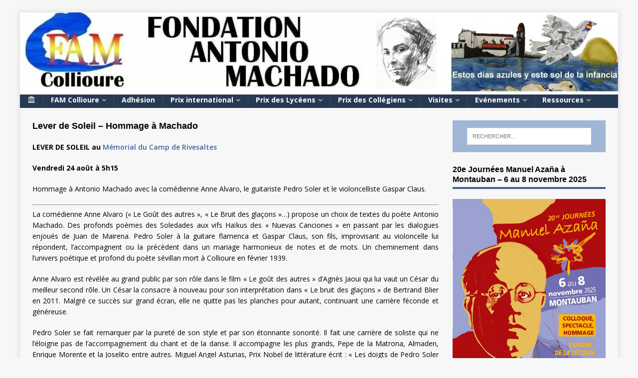

--- FILE ---
content_type: text/html; charset=UTF-8
request_url: https://www.machado-collioure.fr/lever-de-soleil/
body_size: 19784
content:
<!DOCTYPE html>
<html class="no-js" lang="fr-FR">
<head>
<meta charset="UTF-8">
<meta name="viewport" content="width=device-width, initial-scale=1.0">
<link rel="profile" href="http://gmpg.org/xfn/11" />
<meta name='robots' content='index, follow, max-image-preview:large, max-snippet:-1, max-video-preview:-1' />

	<!-- This site is optimized with the Yoast SEO plugin v22.6 - https://yoast.com/wordpress/plugins/seo/ -->
	<title>Lever de Soleil - Hommage à Machado - Fondation Antonio Machado Collioure</title>
	<link rel="canonical" href="https://www.machado-collioure.fr/lever-de-soleil/" />
	<meta property="og:locale" content="fr_FR" />
	<meta property="og:type" content="article" />
	<meta property="og:title" content="Lever de Soleil - Hommage à Machado - Fondation Antonio Machado Collioure" />
	<meta property="og:description" content="LEVER DE SOLEIL au Mémorial du Camp de Rivesaltes Vendredi 24 août à 5h15 Hommage à Antonio Machado avec la comédienne Anne Alvaro, le guitariste Pedro Soler et le violoncelliste Gaspar Claus. La comédienne Anne [Lire la suite...]" />
	<meta property="og:url" content="https://www.machado-collioure.fr/lever-de-soleil/" />
	<meta property="og:site_name" content="Fondation Antonio Machado Collioure" />
	<meta property="article:published_time" content="2018-07-04T07:46:34+00:00" />
	<meta property="article:modified_time" content="2023-06-23T07:15:27+00:00" />
	<meta property="og:image" content="http://www.machado-collioure.fr/wp-content/uploads/2018/08/leverdesoleil04.jpg" />
	<meta name="author" content="administrateur" />
	<meta name="twitter:card" content="summary_large_image" />
	<meta name="twitter:label1" content="Écrit par" />
	<meta name="twitter:data1" content="administrateur" />
	<meta name="twitter:label2" content="Durée de lecture estimée" />
	<meta name="twitter:data2" content="2 minutes" />
	<script type="application/ld+json" class="yoast-schema-graph">{"@context":"https://schema.org","@graph":[{"@type":"Article","@id":"https://www.machado-collioure.fr/lever-de-soleil/#article","isPartOf":{"@id":"https://www.machado-collioure.fr/lever-de-soleil/"},"author":{"name":"administrateur","@id":"https://www.machado-collioure.fr/#/schema/person/6e34419004383768ccee39499af29035"},"headline":"Lever de Soleil &#8211; Hommage à Machado","datePublished":"2018-07-04T07:46:34+00:00","dateModified":"2023-06-23T07:15:27+00:00","mainEntityOfPage":{"@id":"https://www.machado-collioure.fr/lever-de-soleil/"},"wordCount":407,"publisher":{"@id":"https://www.machado-collioure.fr/#organization"},"image":{"@id":"https://www.machado-collioure.fr/lever-de-soleil/#primaryimage"},"thumbnailUrl":"http://www.machado-collioure.fr/wp-content/uploads/2018/08/leverdesoleil04.jpg","articleSection":["Actualité"],"inLanguage":"fr-FR"},{"@type":"WebPage","@id":"https://www.machado-collioure.fr/lever-de-soleil/","url":"https://www.machado-collioure.fr/lever-de-soleil/","name":"Lever de Soleil - Hommage à Machado - Fondation Antonio Machado Collioure","isPartOf":{"@id":"https://www.machado-collioure.fr/#website"},"primaryImageOfPage":{"@id":"https://www.machado-collioure.fr/lever-de-soleil/#primaryimage"},"image":{"@id":"https://www.machado-collioure.fr/lever-de-soleil/#primaryimage"},"thumbnailUrl":"http://www.machado-collioure.fr/wp-content/uploads/2018/08/leverdesoleil04.jpg","datePublished":"2018-07-04T07:46:34+00:00","dateModified":"2023-06-23T07:15:27+00:00","breadcrumb":{"@id":"https://www.machado-collioure.fr/lever-de-soleil/#breadcrumb"},"inLanguage":"fr-FR","potentialAction":[{"@type":"ReadAction","target":["https://www.machado-collioure.fr/lever-de-soleil/"]}]},{"@type":"ImageObject","inLanguage":"fr-FR","@id":"https://www.machado-collioure.fr/lever-de-soleil/#primaryimage","url":"http://www.machado-collioure.fr/wp-content/uploads/2018/08/leverdesoleil04.jpg","contentUrl":"http://www.machado-collioure.fr/wp-content/uploads/2018/08/leverdesoleil04.jpg"},{"@type":"BreadcrumbList","@id":"https://www.machado-collioure.fr/lever-de-soleil/#breadcrumb","itemListElement":[{"@type":"ListItem","position":1,"name":"Accueil","item":"https://www.machado-collioure.fr/"},{"@type":"ListItem","position":2,"name":"Lever de Soleil &#8211; Hommage à Machado"}]},{"@type":"WebSite","@id":"https://www.machado-collioure.fr/#website","url":"https://www.machado-collioure.fr/","name":"Fondation Antonio Machado Collioure","description":"Estos días azules y este sol de la infancia","publisher":{"@id":"https://www.machado-collioure.fr/#organization"},"potentialAction":[{"@type":"SearchAction","target":{"@type":"EntryPoint","urlTemplate":"https://www.machado-collioure.fr/?s={search_term_string}"},"query-input":"required name=search_term_string"}],"inLanguage":"fr-FR"},{"@type":"Organization","@id":"https://www.machado-collioure.fr/#organization","name":"Fondation Antonio Machado Collioure","url":"https://www.machado-collioure.fr/","logo":{"@type":"ImageObject","inLanguage":"fr-FR","@id":"https://www.machado-collioure.fr/#/schema/logo/image/","url":"https://www.machado-collioure.fr/wp-content/uploads/2019/01/logo_fam.jpg","contentUrl":"https://www.machado-collioure.fr/wp-content/uploads/2019/01/logo_fam.jpg","width":144,"height":121,"caption":"Fondation Antonio Machado Collioure"},"image":{"@id":"https://www.machado-collioure.fr/#/schema/logo/image/"}},{"@type":"Person","@id":"https://www.machado-collioure.fr/#/schema/person/6e34419004383768ccee39499af29035","name":"administrateur","image":{"@type":"ImageObject","inLanguage":"fr-FR","@id":"https://www.machado-collioure.fr/#/schema/person/image/","url":"https://secure.gravatar.com/avatar/8ca51b6b7c27dc32ff74b555a001bc15?s=96&d=mm&r=g","contentUrl":"https://secure.gravatar.com/avatar/8ca51b6b7c27dc32ff74b555a001bc15?s=96&d=mm&r=g","caption":"administrateur"}}]}</script>
	<!-- / Yoast SEO plugin. -->


<link rel='dns-prefetch' href='//vjs.zencdn.net' />
<link rel='dns-prefetch' href='//fonts.googleapis.com' />
<link rel="alternate" type="application/rss+xml" title="Fondation Antonio Machado Collioure &raquo; Flux" href="https://www.machado-collioure.fr/feed/" />
<link rel="alternate" type="application/rss+xml" title="Fondation Antonio Machado Collioure &raquo; Flux des commentaires" href="https://www.machado-collioure.fr/comments/feed/" />
<script type="text/javascript">
window._wpemojiSettings = {"baseUrl":"https:\/\/s.w.org\/images\/core\/emoji\/14.0.0\/72x72\/","ext":".png","svgUrl":"https:\/\/s.w.org\/images\/core\/emoji\/14.0.0\/svg\/","svgExt":".svg","source":{"concatemoji":"https:\/\/www.machado-collioure.fr\/wp-includes\/js\/wp-emoji-release.min.js?ver=6.3.2"}};
/*! This file is auto-generated */
!function(i,n){var o,s,e;function c(e){try{var t={supportTests:e,timestamp:(new Date).valueOf()};sessionStorage.setItem(o,JSON.stringify(t))}catch(e){}}function p(e,t,n){e.clearRect(0,0,e.canvas.width,e.canvas.height),e.fillText(t,0,0);var t=new Uint32Array(e.getImageData(0,0,e.canvas.width,e.canvas.height).data),r=(e.clearRect(0,0,e.canvas.width,e.canvas.height),e.fillText(n,0,0),new Uint32Array(e.getImageData(0,0,e.canvas.width,e.canvas.height).data));return t.every(function(e,t){return e===r[t]})}function u(e,t,n){switch(t){case"flag":return n(e,"\ud83c\udff3\ufe0f\u200d\u26a7\ufe0f","\ud83c\udff3\ufe0f\u200b\u26a7\ufe0f")?!1:!n(e,"\ud83c\uddfa\ud83c\uddf3","\ud83c\uddfa\u200b\ud83c\uddf3")&&!n(e,"\ud83c\udff4\udb40\udc67\udb40\udc62\udb40\udc65\udb40\udc6e\udb40\udc67\udb40\udc7f","\ud83c\udff4\u200b\udb40\udc67\u200b\udb40\udc62\u200b\udb40\udc65\u200b\udb40\udc6e\u200b\udb40\udc67\u200b\udb40\udc7f");case"emoji":return!n(e,"\ud83e\udef1\ud83c\udffb\u200d\ud83e\udef2\ud83c\udfff","\ud83e\udef1\ud83c\udffb\u200b\ud83e\udef2\ud83c\udfff")}return!1}function f(e,t,n){var r="undefined"!=typeof WorkerGlobalScope&&self instanceof WorkerGlobalScope?new OffscreenCanvas(300,150):i.createElement("canvas"),a=r.getContext("2d",{willReadFrequently:!0}),o=(a.textBaseline="top",a.font="600 32px Arial",{});return e.forEach(function(e){o[e]=t(a,e,n)}),o}function t(e){var t=i.createElement("script");t.src=e,t.defer=!0,i.head.appendChild(t)}"undefined"!=typeof Promise&&(o="wpEmojiSettingsSupports",s=["flag","emoji"],n.supports={everything:!0,everythingExceptFlag:!0},e=new Promise(function(e){i.addEventListener("DOMContentLoaded",e,{once:!0})}),new Promise(function(t){var n=function(){try{var e=JSON.parse(sessionStorage.getItem(o));if("object"==typeof e&&"number"==typeof e.timestamp&&(new Date).valueOf()<e.timestamp+604800&&"object"==typeof e.supportTests)return e.supportTests}catch(e){}return null}();if(!n){if("undefined"!=typeof Worker&&"undefined"!=typeof OffscreenCanvas&&"undefined"!=typeof URL&&URL.createObjectURL&&"undefined"!=typeof Blob)try{var e="postMessage("+f.toString()+"("+[JSON.stringify(s),u.toString(),p.toString()].join(",")+"));",r=new Blob([e],{type:"text/javascript"}),a=new Worker(URL.createObjectURL(r),{name:"wpTestEmojiSupports"});return void(a.onmessage=function(e){c(n=e.data),a.terminate(),t(n)})}catch(e){}c(n=f(s,u,p))}t(n)}).then(function(e){for(var t in e)n.supports[t]=e[t],n.supports.everything=n.supports.everything&&n.supports[t],"flag"!==t&&(n.supports.everythingExceptFlag=n.supports.everythingExceptFlag&&n.supports[t]);n.supports.everythingExceptFlag=n.supports.everythingExceptFlag&&!n.supports.flag,n.DOMReady=!1,n.readyCallback=function(){n.DOMReady=!0}}).then(function(){return e}).then(function(){var e;n.supports.everything||(n.readyCallback(),(e=n.source||{}).concatemoji?t(e.concatemoji):e.wpemoji&&e.twemoji&&(t(e.twemoji),t(e.wpemoji)))}))}((window,document),window._wpemojiSettings);
</script>
<style type="text/css">
img.wp-smiley,
img.emoji {
	display: inline !important;
	border: none !important;
	box-shadow: none !important;
	height: 1em !important;
	width: 1em !important;
	margin: 0 0.07em !important;
	vertical-align: -0.1em !important;
	background: none !important;
	padding: 0 !important;
}
</style>
	<link rel='stylesheet' id='scap.flashblock-css' href='https://www.machado-collioure.fr/wp-content/plugins/compact-wp-audio-player/css/flashblock.css?ver=6.3.2' type='text/css' media='all' />
<link rel='stylesheet' id='scap.player-css' href='https://www.machado-collioure.fr/wp-content/plugins/compact-wp-audio-player/css/player.css?ver=6.3.2' type='text/css' media='all' />
<link rel='stylesheet' id='wp-block-library-css' href='https://www.machado-collioure.fr/wp-includes/css/dist/block-library/style.min.css?ver=6.3.2' type='text/css' media='all' />
<style id='classic-theme-styles-inline-css' type='text/css'>
/*! This file is auto-generated */
.wp-block-button__link{color:#fff;background-color:#32373c;border-radius:9999px;box-shadow:none;text-decoration:none;padding:calc(.667em + 2px) calc(1.333em + 2px);font-size:1.125em}.wp-block-file__button{background:#32373c;color:#fff;text-decoration:none}
</style>
<style id='global-styles-inline-css' type='text/css'>
body{--wp--preset--color--black: #000000;--wp--preset--color--cyan-bluish-gray: #abb8c3;--wp--preset--color--white: #ffffff;--wp--preset--color--pale-pink: #f78da7;--wp--preset--color--vivid-red: #cf2e2e;--wp--preset--color--luminous-vivid-orange: #ff6900;--wp--preset--color--luminous-vivid-amber: #fcb900;--wp--preset--color--light-green-cyan: #7bdcb5;--wp--preset--color--vivid-green-cyan: #00d084;--wp--preset--color--pale-cyan-blue: #8ed1fc;--wp--preset--color--vivid-cyan-blue: #0693e3;--wp--preset--color--vivid-purple: #9b51e0;--wp--preset--gradient--vivid-cyan-blue-to-vivid-purple: linear-gradient(135deg,rgba(6,147,227,1) 0%,rgb(155,81,224) 100%);--wp--preset--gradient--light-green-cyan-to-vivid-green-cyan: linear-gradient(135deg,rgb(122,220,180) 0%,rgb(0,208,130) 100%);--wp--preset--gradient--luminous-vivid-amber-to-luminous-vivid-orange: linear-gradient(135deg,rgba(252,185,0,1) 0%,rgba(255,105,0,1) 100%);--wp--preset--gradient--luminous-vivid-orange-to-vivid-red: linear-gradient(135deg,rgba(255,105,0,1) 0%,rgb(207,46,46) 100%);--wp--preset--gradient--very-light-gray-to-cyan-bluish-gray: linear-gradient(135deg,rgb(238,238,238) 0%,rgb(169,184,195) 100%);--wp--preset--gradient--cool-to-warm-spectrum: linear-gradient(135deg,rgb(74,234,220) 0%,rgb(151,120,209) 20%,rgb(207,42,186) 40%,rgb(238,44,130) 60%,rgb(251,105,98) 80%,rgb(254,248,76) 100%);--wp--preset--gradient--blush-light-purple: linear-gradient(135deg,rgb(255,206,236) 0%,rgb(152,150,240) 100%);--wp--preset--gradient--blush-bordeaux: linear-gradient(135deg,rgb(254,205,165) 0%,rgb(254,45,45) 50%,rgb(107,0,62) 100%);--wp--preset--gradient--luminous-dusk: linear-gradient(135deg,rgb(255,203,112) 0%,rgb(199,81,192) 50%,rgb(65,88,208) 100%);--wp--preset--gradient--pale-ocean: linear-gradient(135deg,rgb(255,245,203) 0%,rgb(182,227,212) 50%,rgb(51,167,181) 100%);--wp--preset--gradient--electric-grass: linear-gradient(135deg,rgb(202,248,128) 0%,rgb(113,206,126) 100%);--wp--preset--gradient--midnight: linear-gradient(135deg,rgb(2,3,129) 0%,rgb(40,116,252) 100%);--wp--preset--font-size--small: 13px;--wp--preset--font-size--medium: 20px;--wp--preset--font-size--large: 36px;--wp--preset--font-size--x-large: 42px;--wp--preset--spacing--20: 0.44rem;--wp--preset--spacing--30: 0.67rem;--wp--preset--spacing--40: 1rem;--wp--preset--spacing--50: 1.5rem;--wp--preset--spacing--60: 2.25rem;--wp--preset--spacing--70: 3.38rem;--wp--preset--spacing--80: 5.06rem;--wp--preset--shadow--natural: 6px 6px 9px rgba(0, 0, 0, 0.2);--wp--preset--shadow--deep: 12px 12px 50px rgba(0, 0, 0, 0.4);--wp--preset--shadow--sharp: 6px 6px 0px rgba(0, 0, 0, 0.2);--wp--preset--shadow--outlined: 6px 6px 0px -3px rgba(255, 255, 255, 1), 6px 6px rgba(0, 0, 0, 1);--wp--preset--shadow--crisp: 6px 6px 0px rgba(0, 0, 0, 1);}:where(.is-layout-flex){gap: 0.5em;}:where(.is-layout-grid){gap: 0.5em;}body .is-layout-flow > .alignleft{float: left;margin-inline-start: 0;margin-inline-end: 2em;}body .is-layout-flow > .alignright{float: right;margin-inline-start: 2em;margin-inline-end: 0;}body .is-layout-flow > .aligncenter{margin-left: auto !important;margin-right: auto !important;}body .is-layout-constrained > .alignleft{float: left;margin-inline-start: 0;margin-inline-end: 2em;}body .is-layout-constrained > .alignright{float: right;margin-inline-start: 2em;margin-inline-end: 0;}body .is-layout-constrained > .aligncenter{margin-left: auto !important;margin-right: auto !important;}body .is-layout-constrained > :where(:not(.alignleft):not(.alignright):not(.alignfull)){max-width: var(--wp--style--global--content-size);margin-left: auto !important;margin-right: auto !important;}body .is-layout-constrained > .alignwide{max-width: var(--wp--style--global--wide-size);}body .is-layout-flex{display: flex;}body .is-layout-flex{flex-wrap: wrap;align-items: center;}body .is-layout-flex > *{margin: 0;}body .is-layout-grid{display: grid;}body .is-layout-grid > *{margin: 0;}:where(.wp-block-columns.is-layout-flex){gap: 2em;}:where(.wp-block-columns.is-layout-grid){gap: 2em;}:where(.wp-block-post-template.is-layout-flex){gap: 1.25em;}:where(.wp-block-post-template.is-layout-grid){gap: 1.25em;}.has-black-color{color: var(--wp--preset--color--black) !important;}.has-cyan-bluish-gray-color{color: var(--wp--preset--color--cyan-bluish-gray) !important;}.has-white-color{color: var(--wp--preset--color--white) !important;}.has-pale-pink-color{color: var(--wp--preset--color--pale-pink) !important;}.has-vivid-red-color{color: var(--wp--preset--color--vivid-red) !important;}.has-luminous-vivid-orange-color{color: var(--wp--preset--color--luminous-vivid-orange) !important;}.has-luminous-vivid-amber-color{color: var(--wp--preset--color--luminous-vivid-amber) !important;}.has-light-green-cyan-color{color: var(--wp--preset--color--light-green-cyan) !important;}.has-vivid-green-cyan-color{color: var(--wp--preset--color--vivid-green-cyan) !important;}.has-pale-cyan-blue-color{color: var(--wp--preset--color--pale-cyan-blue) !important;}.has-vivid-cyan-blue-color{color: var(--wp--preset--color--vivid-cyan-blue) !important;}.has-vivid-purple-color{color: var(--wp--preset--color--vivid-purple) !important;}.has-black-background-color{background-color: var(--wp--preset--color--black) !important;}.has-cyan-bluish-gray-background-color{background-color: var(--wp--preset--color--cyan-bluish-gray) !important;}.has-white-background-color{background-color: var(--wp--preset--color--white) !important;}.has-pale-pink-background-color{background-color: var(--wp--preset--color--pale-pink) !important;}.has-vivid-red-background-color{background-color: var(--wp--preset--color--vivid-red) !important;}.has-luminous-vivid-orange-background-color{background-color: var(--wp--preset--color--luminous-vivid-orange) !important;}.has-luminous-vivid-amber-background-color{background-color: var(--wp--preset--color--luminous-vivid-amber) !important;}.has-light-green-cyan-background-color{background-color: var(--wp--preset--color--light-green-cyan) !important;}.has-vivid-green-cyan-background-color{background-color: var(--wp--preset--color--vivid-green-cyan) !important;}.has-pale-cyan-blue-background-color{background-color: var(--wp--preset--color--pale-cyan-blue) !important;}.has-vivid-cyan-blue-background-color{background-color: var(--wp--preset--color--vivid-cyan-blue) !important;}.has-vivid-purple-background-color{background-color: var(--wp--preset--color--vivid-purple) !important;}.has-black-border-color{border-color: var(--wp--preset--color--black) !important;}.has-cyan-bluish-gray-border-color{border-color: var(--wp--preset--color--cyan-bluish-gray) !important;}.has-white-border-color{border-color: var(--wp--preset--color--white) !important;}.has-pale-pink-border-color{border-color: var(--wp--preset--color--pale-pink) !important;}.has-vivid-red-border-color{border-color: var(--wp--preset--color--vivid-red) !important;}.has-luminous-vivid-orange-border-color{border-color: var(--wp--preset--color--luminous-vivid-orange) !important;}.has-luminous-vivid-amber-border-color{border-color: var(--wp--preset--color--luminous-vivid-amber) !important;}.has-light-green-cyan-border-color{border-color: var(--wp--preset--color--light-green-cyan) !important;}.has-vivid-green-cyan-border-color{border-color: var(--wp--preset--color--vivid-green-cyan) !important;}.has-pale-cyan-blue-border-color{border-color: var(--wp--preset--color--pale-cyan-blue) !important;}.has-vivid-cyan-blue-border-color{border-color: var(--wp--preset--color--vivid-cyan-blue) !important;}.has-vivid-purple-border-color{border-color: var(--wp--preset--color--vivid-purple) !important;}.has-vivid-cyan-blue-to-vivid-purple-gradient-background{background: var(--wp--preset--gradient--vivid-cyan-blue-to-vivid-purple) !important;}.has-light-green-cyan-to-vivid-green-cyan-gradient-background{background: var(--wp--preset--gradient--light-green-cyan-to-vivid-green-cyan) !important;}.has-luminous-vivid-amber-to-luminous-vivid-orange-gradient-background{background: var(--wp--preset--gradient--luminous-vivid-amber-to-luminous-vivid-orange) !important;}.has-luminous-vivid-orange-to-vivid-red-gradient-background{background: var(--wp--preset--gradient--luminous-vivid-orange-to-vivid-red) !important;}.has-very-light-gray-to-cyan-bluish-gray-gradient-background{background: var(--wp--preset--gradient--very-light-gray-to-cyan-bluish-gray) !important;}.has-cool-to-warm-spectrum-gradient-background{background: var(--wp--preset--gradient--cool-to-warm-spectrum) !important;}.has-blush-light-purple-gradient-background{background: var(--wp--preset--gradient--blush-light-purple) !important;}.has-blush-bordeaux-gradient-background{background: var(--wp--preset--gradient--blush-bordeaux) !important;}.has-luminous-dusk-gradient-background{background: var(--wp--preset--gradient--luminous-dusk) !important;}.has-pale-ocean-gradient-background{background: var(--wp--preset--gradient--pale-ocean) !important;}.has-electric-grass-gradient-background{background: var(--wp--preset--gradient--electric-grass) !important;}.has-midnight-gradient-background{background: var(--wp--preset--gradient--midnight) !important;}.has-small-font-size{font-size: var(--wp--preset--font-size--small) !important;}.has-medium-font-size{font-size: var(--wp--preset--font-size--medium) !important;}.has-large-font-size{font-size: var(--wp--preset--font-size--large) !important;}.has-x-large-font-size{font-size: var(--wp--preset--font-size--x-large) !important;}
.wp-block-navigation a:where(:not(.wp-element-button)){color: inherit;}
:where(.wp-block-post-template.is-layout-flex){gap: 1.25em;}:where(.wp-block-post-template.is-layout-grid){gap: 1.25em;}
:where(.wp-block-columns.is-layout-flex){gap: 2em;}:where(.wp-block-columns.is-layout-grid){gap: 2em;}
.wp-block-pullquote{font-size: 1.5em;line-height: 1.6;}
</style>
<link rel='stylesheet' id='plyr-css-css' href='https://www.machado-collioure.fr/wp-content/plugins/easy-video-player/lib/plyr.css?ver=6.3.2' type='text/css' media='all' />
<link rel='stylesheet' id='events-manager-css' href='https://www.machado-collioure.fr/wp-content/plugins/events-manager/includes/css/events-manager.min.css?ver=6.4.7.3' type='text/css' media='all' />
<link rel='stylesheet' id='font-awesome-four-css' href='https://www.machado-collioure.fr/wp-content/plugins/font-awesome-4-menus/css/font-awesome.min.css?ver=4.7.0' type='text/css' media='all' />
<link rel='stylesheet' id='videojs-plugin-css' href='https://www.machado-collioure.fr/wp-content/plugins/videojs-html5-video-player-for-wordpress/plugin-styles.css?ver=6.3.2' type='text/css' media='all' />
<link rel='stylesheet' id='videojs-css' href='//vjs.zencdn.net/4.5/video-js.css?ver=6.3.2' type='text/css' media='all' />
<link rel='stylesheet' id='hamburger.css-css' href='https://www.machado-collioure.fr/wp-content/plugins/wp-responsive-menu/assets/css/wpr-hamburger.css?ver=3.1.8' type='text/css' media='all' />
<link rel='stylesheet' id='wprmenu.css-css' href='https://www.machado-collioure.fr/wp-content/plugins/wp-responsive-menu/assets/css/wprmenu.css?ver=3.1.8' type='text/css' media='all' />
<style id='wprmenu.css-inline-css' type='text/css'>
@media only screen and ( max-width: 500px ) {html body div.wprm-wrapper {overflow: scroll;}html body div.wprm-overlay{ background: rgb(0,0,0) }#wprmenu_bar {background-image: url();background-size: cover ;background-repeat: repeat;}#wprmenu_bar {background-color: #426398;}html body div#mg-wprm-wrap .wpr_submit .icon.icon-search {color: #ffffff;}#wprmenu_bar .menu_title,#wprmenu_bar .wprmenu_icon_menu,#wprmenu_bar .menu_title a {color: #ffffff;}#wprmenu_bar .menu_title a {font-size: 18px;font-weight: bold;}#mg-wprm-wrap li.menu-item a {font-size: 18px;text-transform: none;font-weight: 400;}#mg-wprm-wrap li.menu-item-has-children ul.sub-menu a {font-size: 15px;text-transform: none;font-weight: normal;}#mg-wprm-wrap li.current-menu-item > a {background: #426398;}#mg-wprm-wrap li.current-menu-item > a,#mg-wprm-wrap li.current-menu-item span.wprmenu_icon{color: #ffffff !important;}#mg-wprm-wrap {background-color: #426398;}.cbp-spmenu-push-toright,.cbp-spmenu-push-toright .mm-slideout {left: 90% ;}.cbp-spmenu-push-toleft {left: -90% ;}#mg-wprm-wrap.cbp-spmenu-right,#mg-wprm-wrap.cbp-spmenu-left,#mg-wprm-wrap.cbp-spmenu-right.custom,#mg-wprm-wrap.cbp-spmenu-left.custom,.cbp-spmenu-vertical {width: 90%;max-width: 600px;}#mg-wprm-wrap ul#wprmenu_menu_ul li.menu-item a,div#mg-wprm-wrap ul li span.wprmenu_icon {color: #ffffff;}#mg-wprm-wrap ul#wprmenu_menu_ul li.menu-item:valid ~ a{color: #ffffff;}#mg-wprm-wrap ul#wprmenu_menu_ul li.menu-item a:hover {background: #426398;color: #ffffff !important;}div#mg-wprm-wrap ul>li:hover>span.wprmenu_icon {color: #ffffff !important;}.wprmenu_bar .hamburger-inner,.wprmenu_bar .hamburger-inner::before,.wprmenu_bar .hamburger-inner::after {background: #ffffff;}.wprmenu_bar .hamburger:hover .hamburger-inner,.wprmenu_bar .hamburger:hover .hamburger-inner::before,.wprmenu_bar .hamburger:hover .hamburger-inner::after {background: #426398;}div.wprmenu_bar div.hamburger{padding-right: 6px !important;}#wprmenu_menu.left {width:90%;left: -90%;right: auto;}#wprmenu_menu.right {width:90%;right: -90%;left: auto;}html body div#wprmenu_bar {height : 42px;}#mg-wprm-wrap.cbp-spmenu-left,#mg-wprm-wrap.cbp-spmenu-right,#mg-widgetmenu-wrap.cbp-spmenu-widget-left,#mg-widgetmenu-wrap.cbp-spmenu-widget-right {top: 42px !important;}.wprmenu_bar .hamburger {float: left;}.wprmenu_bar #custom_menu_icon.hamburger {top: 0px;left: 0px;float: left !important;background-color: #cccccc;}.slicknav_icon-bar,.slicknav_nav{ display: none !important; }.wpr_custom_menu #custom_menu_icon {display: block;}html { padding-top: 42px !important; }#wprmenu_bar,#mg-wprm-wrap { display: block; }div#wpadminbar { position: fixed; }}
</style>
<link rel='stylesheet' id='wpr_icons-css' href='https://www.machado-collioure.fr/wp-content/plugins/wp-responsive-menu/inc/assets/icons/wpr-icons.css?ver=3.1.8' type='text/css' media='all' />
<link rel='stylesheet' id='wpsimpleanchorslinks_styles-css' href='https://www.machado-collioure.fr/wp-content/plugins/wp-simple-anchors-links/css/styles.css?ver=1.0.0' type='text/css' media='screen' />
<link rel='stylesheet' id='parent-style-css' href='https://www.machado-collioure.fr/wp-content/themes/mh-magazine-lite/style.css?ver=6.3.2' type='text/css' media='all' />
<link rel='stylesheet' id='mh-google-fonts-css' href='https://fonts.googleapis.com/css?family=Open+Sans:400,400italic,700,600' type='text/css' media='all' />
<link rel='stylesheet' id='mh-magazine-lite-css' href='https://www.machado-collioure.fr/wp-content/themes/mh-magazine-lite-child/style.css?ver=2.7.6' type='text/css' media='all' />
<link rel='stylesheet' id='mh-font-awesome-css' href='https://www.machado-collioure.fr/wp-content/themes/mh-magazine-lite/includes/font-awesome.min.css' type='text/css' media='all' />
<link rel='stylesheet' id='dflip-style-css' href='https://www.machado-collioure.fr/wp-content/plugins/3d-flipbook-dflip-lite/assets/css/dflip.min.css?ver=2.2.32' type='text/css' media='all' />
<link rel='stylesheet' id='simple-social-icons-font-css' href='https://www.machado-collioure.fr/wp-content/plugins/simple-social-icons/css/style.css?ver=3.0.2' type='text/css' media='all' />
<link rel='stylesheet' id='cyclone-template-style-dark-0-css' href='https://www.machado-collioure.fr/wp-content/plugins/cyclone-slider-2/templates/dark/style.css?ver=3.2.0' type='text/css' media='all' />
<link rel='stylesheet' id='cyclone-template-style-default-0-css' href='https://www.machado-collioure.fr/wp-content/plugins/cyclone-slider-2/templates/default/style.css?ver=3.2.0' type='text/css' media='all' />
<link rel='stylesheet' id='cyclone-template-style-standard-0-css' href='https://www.machado-collioure.fr/wp-content/plugins/cyclone-slider-2/templates/standard/style.css?ver=3.2.0' type='text/css' media='all' />
<link rel='stylesheet' id='cyclone-template-style-thumbnails-0-css' href='https://www.machado-collioure.fr/wp-content/plugins/cyclone-slider-2/templates/thumbnails/style.css?ver=3.2.0' type='text/css' media='all' />
<!--n2css--><script type='text/javascript' src='https://www.machado-collioure.fr/wp-content/plugins/compact-wp-audio-player/js/soundmanager2-nodebug-jsmin.js?ver=6.3.2' id='scap.soundmanager2-js'></script>
<script type='text/javascript' src='https://www.machado-collioure.fr/wp-includes/js/jquery/jquery.min.js?ver=3.7.0' id='jquery-core-js'></script>
<script type='text/javascript' src='https://www.machado-collioure.fr/wp-includes/js/jquery/jquery-migrate.min.js?ver=3.4.1' id='jquery-migrate-js'></script>
<script type='text/javascript' id='plyr-js-js-extra'>
/* <![CDATA[ */
var easy_video_player = {"plyr_iconUrl":"https:\/\/www.machado-collioure.fr\/wp-content\/plugins\/easy-video-player\/lib\/plyr.svg","plyr_blankVideo":"https:\/\/www.machado-collioure.fr\/wp-content\/plugins\/easy-video-player\/lib\/blank.mp4"};
/* ]]> */
</script>
<script type='text/javascript' src='https://www.machado-collioure.fr/wp-content/plugins/easy-video-player/lib/plyr.js?ver=6.3.2' id='plyr-js-js'></script>
<script type='text/javascript' src='https://www.machado-collioure.fr/wp-includes/js/jquery/ui/core.min.js?ver=1.13.2' id='jquery-ui-core-js'></script>
<script type='text/javascript' src='https://www.machado-collioure.fr/wp-includes/js/jquery/ui/mouse.min.js?ver=1.13.2' id='jquery-ui-mouse-js'></script>
<script type='text/javascript' src='https://www.machado-collioure.fr/wp-includes/js/jquery/ui/sortable.min.js?ver=1.13.2' id='jquery-ui-sortable-js'></script>
<script type='text/javascript' src='https://www.machado-collioure.fr/wp-includes/js/jquery/ui/datepicker.min.js?ver=1.13.2' id='jquery-ui-datepicker-js'></script>
<script id="jquery-ui-datepicker-js-after" type="text/javascript">
jQuery(function(jQuery){jQuery.datepicker.setDefaults({"closeText":"Fermer","currentText":"Aujourd\u2019hui","monthNames":["janvier","f\u00e9vrier","mars","avril","mai","juin","juillet","ao\u00fbt","septembre","octobre","novembre","d\u00e9cembre"],"monthNamesShort":["Jan","F\u00e9v","Mar","Avr","Mai","Juin","Juil","Ao\u00fbt","Sep","Oct","Nov","D\u00e9c"],"nextText":"Suivant","prevText":"Pr\u00e9c\u00e9dent","dayNames":["dimanche","lundi","mardi","mercredi","jeudi","vendredi","samedi"],"dayNamesShort":["dim","lun","mar","mer","jeu","ven","sam"],"dayNamesMin":["D","L","M","M","J","V","S"],"dateFormat":"d MM yy","firstDay":1,"isRTL":false});});
</script>
<script type='text/javascript' src='https://www.machado-collioure.fr/wp-includes/js/jquery/ui/resizable.min.js?ver=1.13.2' id='jquery-ui-resizable-js'></script>
<script type='text/javascript' src='https://www.machado-collioure.fr/wp-includes/js/jquery/ui/draggable.min.js?ver=1.13.2' id='jquery-ui-draggable-js'></script>
<script type='text/javascript' src='https://www.machado-collioure.fr/wp-includes/js/jquery/ui/controlgroup.min.js?ver=1.13.2' id='jquery-ui-controlgroup-js'></script>
<script type='text/javascript' src='https://www.machado-collioure.fr/wp-includes/js/jquery/ui/checkboxradio.min.js?ver=1.13.2' id='jquery-ui-checkboxradio-js'></script>
<script type='text/javascript' src='https://www.machado-collioure.fr/wp-includes/js/jquery/ui/button.min.js?ver=1.13.2' id='jquery-ui-button-js'></script>
<script type='text/javascript' src='https://www.machado-collioure.fr/wp-includes/js/jquery/ui/dialog.min.js?ver=1.13.2' id='jquery-ui-dialog-js'></script>
<script type='text/javascript' id='events-manager-js-extra'>
/* <![CDATA[ */
var EM = {"ajaxurl":"https:\/\/www.machado-collioure.fr\/wp-admin\/admin-ajax.php","locationajaxurl":"https:\/\/www.machado-collioure.fr\/wp-admin\/admin-ajax.php?action=locations_search","firstDay":"1","locale":"fr","dateFormat":"yy-mm-dd","ui_css":"https:\/\/www.machado-collioure.fr\/wp-content\/plugins\/events-manager\/includes\/css\/jquery-ui\/build.min.css","show24hours":"1","is_ssl":"1","autocomplete_limit":"10","calendar":{"breakpoints":{"small":560,"medium":908,"large":false}},"phone":"","datepicker":{"format":"d-m-Y","locale":"fr"},"search":{"breakpoints":{"small":650,"medium":850,"full":false}},"url":"https:\/\/www.machado-collioure.fr\/wp-content\/plugins\/events-manager","bookingInProgress":"Veuillez patienter pendant que la r\u00e9servation est soumise.","tickets_save":"Enregistrer le billet","bookingajaxurl":"https:\/\/www.machado-collioure.fr\/wp-admin\/admin-ajax.php","bookings_export_save":"Exporter les r\u00e9servations","bookings_settings_save":"Enregistrer","booking_delete":"Confirmez-vous vouloir le supprimer\u00a0?","booking_offset":"30","bookings":{"submit_button":{"text":{"default":"Valider la r\u00e9servation","free":"Valider la r\u00e9servation","payment":"Submit Booking","processing":"En cours de validation ..."}},"update_listener":""},"bb_full":"Complet","bb_book":"R\u00e9servez maintenant","bb_booking":"R\u00e9servation en cours...","bb_booked":"R\u00e9servation soumis","bb_error":"R\u00e9servation erreur. R\u00e9essayer\u00a0?","bb_cancel":"Annuler","bb_canceling":"Annulation en cours...","bb_cancelled":"Annul\u00e9e","bb_cancel_error":"Annulation erreur. R\u00e9essayer\u00a0?","txt_search":"Recherche","txt_searching":"Recherche en cours\u2026","txt_loading":"Chargement en cours\u2026"};
/* ]]> */
</script>
<script type='text/javascript' src='https://www.machado-collioure.fr/wp-content/plugins/events-manager/includes/js/events-manager.min.js?ver=6.4.7.3' id='events-manager-js'></script>
<script type='text/javascript' src='https://www.machado-collioure.fr/wp-content/plugins/events-manager/includes/external/flatpickr/l10n/fr.min.js?ver=6.4.7.3' id='em-flatpickr-localization-js'></script>
<script type='text/javascript' src='https://www.machado-collioure.fr/wp-content/plugins/wp-responsive-menu/assets/js/modernizr.custom.js?ver=3.1.8' id='modernizr-js'></script>
<script type='text/javascript' src='https://www.machado-collioure.fr/wp-content/plugins/wp-responsive-menu/assets/js/touchSwipe.js?ver=3.1.8' id='touchSwipe-js'></script>
<script type='text/javascript' id='wprmenu.js-js-extra'>
/* <![CDATA[ */
var wprmenu = {"zooming":"1","from_width":"500","push_width":"600","menu_width":"90","parent_click":"","swipe":"","enable_overlay":"1"};
/* ]]> */
</script>
<script type='text/javascript' src='https://www.machado-collioure.fr/wp-content/plugins/wp-responsive-menu/assets/js/wprmenu.js?ver=3.1.8' id='wprmenu.js-js'></script>
<script type='text/javascript' src='https://www.machado-collioure.fr/wp-content/themes/mh-magazine-lite/js/scripts.js?ver=2.7.6' id='mh-scripts-js'></script>
<link rel="https://api.w.org/" href="https://www.machado-collioure.fr/wp-json/" /><link rel="alternate" type="application/json" href="https://www.machado-collioure.fr/wp-json/wp/v2/posts/2498" /><link rel="EditURI" type="application/rsd+xml" title="RSD" href="https://www.machado-collioure.fr/xmlrpc.php?rsd" />
<meta name="generator" content="WordPress 6.3.2" />
<link rel='shortlink' href='https://www.machado-collioure.fr/?p=2498' />
<link rel="alternate" type="application/json+oembed" href="https://www.machado-collioure.fr/wp-json/oembed/1.0/embed?url=https%3A%2F%2Fwww.machado-collioure.fr%2Flever-de-soleil%2F" />
<link rel="alternate" type="text/xml+oembed" href="https://www.machado-collioure.fr/wp-json/oembed/1.0/embed?url=https%3A%2F%2Fwww.machado-collioure.fr%2Flever-de-soleil%2F&#038;format=xml" />
<script>
	var lightbox_transition = 'elastic';
	var lightbox_speed = 800;
	var lightbox_fadeOut = 300;
	var lightbox_title = false;
	var lightbox_scalePhotos = true;
	var lightbox_scrolling = false;
	var lightbox_opacity = 0.201;
	var lightbox_open = false;
	var lightbox_returnFocus = true;
	var lightbox_trapFocus = true;
	var lightbox_fastIframe = true;
	var lightbox_preloading = true;
	var lightbox_overlayClose = true;
	var lightbox_escKey = false;
	var lightbox_arrowKey = false;
	var lightbox_loop = true;
	var lightbox_closeButton = false;
	var lightbox_previous = "previous";
	var lightbox_next = "next";
	var lightbox_close = "close";
	var lightbox_html = false;
	var lightbox_photo = false;
	var lightbox_width = '';
	var lightbox_height = '';
	var lightbox_innerWidth = 'false';
	var lightbox_innerHeight = 'false';
	var lightbox_initialWidth = '300';
	var lightbox_initialHeight = '100';
	
        var maxwidth=jQuery(window).width();
        if(maxwidth>768){maxwidth=768;}
        var lightbox_maxWidth = maxwidth;
        var lightbox_maxHeight = 500;
	
        var lightbox_slideshow = false;
	var lightbox_slideshowSpeed = 2500;
	var lightbox_slideshowAuto = true;
	var lightbox_slideshowStart = "start slideshow";
	var lightbox_slideshowStop = "stop slideshow";
	var lightbox_fixed = true;
	
	
			var lightbox_top = false;
		var lightbox_bottom = false;
		var lightbox_left = false;
		var lightbox_right = false;
		
	var lightbox_reposition = false;
	var lightbox_retinaImage = true;
	var lightbox_retinaUrl = false;
	var lightbox_retinaSuffix = "@2x.$1";
    jQuery(window).load(function(){
            var title;
            jQuery('a.cboxElement').click(function(){
                if(jQuery(this).find('img').attr('alt'))
                    title = jQuery(this).find('img').attr('alt');
                else 
                    title='';
                setTimeout(function(){
                    jQuery('#cboxContent #cboxTitle').text(title);
                },1000);
            });
            jQuery('#cboxNext,#cboxPrevious').click(function(){
                setTimeout(function(){
                var src = jQuery('img.cboxPhoto').attr('src'); 
                jQuery('a.cboxElement').each(function(){
                    if(src == jQuery(this).attr('href')){
                        title = jQuery(this).find('img').attr('alt');
                        jQuery('#cboxContent #cboxTitle').text(title);
                    }
                });
                },1000);
            });
            jQuery('body').on('click','#cboxLoadedContent img',function(){
                setTimeout(function(){
                var src = jQuery('img.cboxPhoto').attr('src'); 
                jQuery('a.cboxElement').each(function(){
                    if(src == jQuery(this).attr('href')){
                        title = jQuery(this).find('img').attr('alt');
                        jQuery('#cboxContent #cboxTitle').text(title);
                    }
                });
                },1000);
            });
        });
</script>

		<script type="text/javascript"> document.createElement("video");document.createElement("audio");document.createElement("track"); </script>
		
<!-- WP Simple Anchors Links 1.0.0 by Kilukru Media (www.kilukrumedia.com)-->
<!-- /WP Simple Anchors Links -->
		<script>
			document.documentElement.className = document.documentElement.className.replace('no-js', 'js');
		</script>
				<style>
			.no-js img.lazyload {
				display: none;
			}

			figure.wp-block-image img.lazyloading {
				min-width: 150px;
			}

						.lazyload, .lazyloading {
				opacity: 0;
			}

			.lazyloaded {
				opacity: 1;
				transition: opacity 400ms;
				transition-delay: 0ms;
			}

					</style>
		<!--[if lt IE 9]>
<script src="https://www.machado-collioure.fr/wp-content/themes/mh-magazine-lite/js/css3-mediaqueries.js"></script>
<![endif]-->
<link rel="icon" href="https://www.machado-collioure.fr/wp-content/uploads/2018/03/cropped-logo_icon_fam4-32x32.jpg" sizes="32x32" />
<link rel="icon" href="https://www.machado-collioure.fr/wp-content/uploads/2018/03/cropped-logo_icon_fam4-192x192.jpg" sizes="192x192" />
<link rel="apple-touch-icon" href="https://www.machado-collioure.fr/wp-content/uploads/2018/03/cropped-logo_icon_fam4-180x180.jpg" />
<meta name="msapplication-TileImage" content="https://www.machado-collioure.fr/wp-content/uploads/2018/03/cropped-logo_icon_fam4-270x270.jpg" />
</head>
<body id="mh-mobile" class="post-template-default single single-post postid-2498 single-format-standard mh-right-sb" itemscope="itemscope" itemtype="http://schema.org/WebPage">
<div class="mh-container mh-container-outer">
<div class="mh-header-mobile-nav mh-clearfix"></div>
<header class="mh-header" itemscope="itemscope" itemtype="http://schema.org/WPHeader">
	<div class="mh-container mh-container-inner mh-row mh-clearfix">
		<div class="mh-custom-header mh-clearfix">
<a class="mh-header-image-link" href="https://www.machado-collioure.fr/" title="Fondation Antonio Machado Collioure" rel="home">
<img class="mh-header-image lazyload" data-src="https://www.machado-collioure.fr/wp-content/uploads/2022/05/cropped-cropped-bandeau_dernier6.jpg" height="206" width="1500" alt="Fondation Antonio Machado Collioure" src="[data-uri]" style="--smush-placeholder-width: 1500px; --smush-placeholder-aspect-ratio: 1500/206;" /><noscript><img class="mh-header-image" src="https://www.machado-collioure.fr/wp-content/uploads/2022/05/cropped-cropped-bandeau_dernier6.jpg" height="206" width="1500" alt="Fondation Antonio Machado Collioure" /></noscript>
</a>
</div>
	</div>
	<div class="mh-main-nav-wrap">
		<nav class="mh-navigation mh-main-nav mh-container mh-container-inner mh-clearfix" itemscope="itemscope" itemtype="http://schema.org/SiteNavigationElement">
			<div class="menu-menu-principal-container"><ul id="menu-menu-principal" class="menu"><li id="menu-item-10881" class="menu-item menu-item-type-custom menu-item-object-custom menu-item-home menu-item-10881"><a href="https://www.machado-collioure.fr">🏛️</a></li>
<li id="menu-item-1165" class="menu-item menu-item-type-custom menu-item-object-custom menu-item-has-children menu-item-1165"><a href="#">FAM Collioure</a>
<ul class="sub-menu">
	<li id="menu-item-132" class="width200px menu-item menu-item-type-post_type menu-item-object-page menu-item-132"><a href="https://www.machado-collioure.fr/antonio-machado-a-collioure/">Machado à Collioure</a></li>
	<li id="menu-item-131" class="menu-item menu-item-type-post_type menu-item-object-page menu-item-131"><a href="https://www.machado-collioure.fr/historique/">Création de la Fondation</a></li>
	<li id="menu-item-5680" class="menu-item menu-item-type-post_type menu-item-object-page menu-item-5680"><a href="https://www.machado-collioure.fr/diaporama/">Présentation de la FAM</a></li>
	<li id="menu-item-2728" class="menu-item menu-item-type-post_type menu-item-object-post menu-item-2728"><a href="https://www.machado-collioure.fr/la-fondation-antonio-machado-integre-ses-nouveaux-locaux/">Médiathèque Antonio Machado</a></li>
	<li id="menu-item-281" class="menu-item menu-item-type-post_type menu-item-object-page menu-item-281"><a href="https://www.machado-collioure.fr/composition-de-la-fondation/">Bureau de la FAM</a></li>
</ul>
</li>
<li id="menu-item-834" class="menu-item menu-item-type-post_type menu-item-object-page menu-item-834"><a href="https://www.machado-collioure.fr/adhesion/">Adhésion</a></li>
<li id="menu-item-1341" class="menu-item menu-item-type-custom menu-item-object-custom menu-item-has-children menu-item-1341"><a href="#">Prix international</a>
<ul class="sub-menu">
	<li id="menu-item-133" class="menu-item menu-item-type-post_type menu-item-object-page menu-item-133"><a href="https://www.machado-collioure.fr/prix-international-de-litterature/">Création du Prix international</a></li>
	<li id="menu-item-10377" class="menu-item menu-item-type-custom menu-item-object-custom menu-item-10377"><a target="_blank" rel="noopener" href="https://www.machado-collioure.fr/wp-content/uploads/2025/07/Prix-International-2026.pdf">Prix International 2026</a></li>
	<li id="menu-item-5548" class="menu-item menu-item-type-custom menu-item-object-custom menu-item-5548"><a href="https://www.machado-collioure.fr/laureat-du-prix-international-de-litterature-antonio-machado-2025/">Lauréat 2025</a></li>
	<li id="menu-item-2104" class="menu-item menu-item-type-post_type menu-item-object-page menu-item-2104"><a href="https://www.machado-collioure.fr/laureats-du-prix-international/">Tous les lauréats depuis l&rsquo;origine</a></li>
</ul>
</li>
<li id="menu-item-1342" class="menu-item menu-item-type-custom menu-item-object-custom menu-item-has-children menu-item-1342"><a href="#">Prix des Lycéens</a>
<ul class="sub-menu">
	<li id="menu-item-137" class="menu-item menu-item-type-post_type menu-item-object-page menu-item-137"><a href="https://www.machado-collioure.fr/prix-decriture-des-lyceens/">Création du Prix</a></li>
	<li id="menu-item-5781" class="menu-item menu-item-type-custom menu-item-object-custom menu-item-5781"><a target="_blank" rel="noopener" href="https://www.machado-collioure.fr/wp-content/uploads/2025/09/Reglement-concours-lyceen-FAM-2026.pdf">Règlement Prix 2026</a></li>
	<li id="menu-item-2536" class="menu-item menu-item-type-custom menu-item-object-custom menu-item-2536"><a target="_blank" rel="noopener" href="https://www.machado-collioure.fr/wp-content/uploads/2025/09/Inscription-concours-lyceen-FAM-2026.pdf">Inscription concours 2026</a></li>
	<li id="menu-item-10111" class="menu-item menu-item-type-post_type menu-item-object-post menu-item-10111"><a title="laureat-du-prix-international-de-litterature-antonio-machado-2025" href="https://www.machado-collioure.fr/prix-decriture-des-lyceens-laureats-2024/">Lauréats 2025</a></li>
	<li id="menu-item-10891" class="menu-item menu-item-type-post_type menu-item-object-post menu-item-10891"><a href="https://www.machado-collioure.fr/remise-des-prix-2025/">Remise des Prix 2025</a></li>
	<li id="menu-item-1062" class="menu-item menu-item-type-taxonomy menu-item-object-category menu-item-1062"><a href="https://www.machado-collioure.fr/category/laureats-lyceens/">Lauréats antérieurs</a></li>
</ul>
</li>
<li id="menu-item-1343" class="menu-item menu-item-type-custom menu-item-object-custom menu-item-has-children menu-item-1343"><a href="#">Prix des Collégiens</a>
<ul class="sub-menu">
	<li id="menu-item-7663" class="menu-item menu-item-type-custom menu-item-object-custom menu-item-7663"><a target="_blank" rel="noopener" href="http://www.machado-collioure.fr/wp-content/uploads/2023/10/lettre_aux_enseignants.pdf">Lettre aux enseignants</a></li>
	<li id="menu-item-9090" class="menu-item menu-item-type-post_type menu-item-object-page menu-item-9090"><a href="https://www.machado-collioure.fr/inscription-au-concours-des-collegiens/">Inscription Concours 2026</a></li>
	<li id="menu-item-9341" class="menu-item menu-item-type-custom menu-item-object-custom menu-item-9341"><a target="_blank" rel="noopener" href="https://www.machado-collioure.fr/wp-content/uploads/2025/09/Reglement-Machado-13e-edition.-Annee-2025-2026.-FR_ES.pdf">Règlement 2026</a></li>
	<li id="menu-item-10132" class="menu-item menu-item-type-post_type menu-item-object-post menu-item-10132"><a href="https://www.machado-collioure.fr/prix-des-collegiens-laureats-2024/">Lauréats 2025</a></li>
	<li id="menu-item-10892" class="menu-item menu-item-type-post_type menu-item-object-post menu-item-10892"><a href="https://www.machado-collioure.fr/remise-des-prix-2025/">Remise des Prix 2025</a></li>
	<li id="menu-item-8752" class="menu-item menu-item-type-post_type menu-item-object-page menu-item-8752"><a href="https://www.machado-collioure.fr/affiches-en-vrac/">Affiches en vrac</a></li>
	<li id="menu-item-1065" class="menu-item menu-item-type-taxonomy menu-item-object-category menu-item-1065"><a href="https://www.machado-collioure.fr/category/laureats-collegiens/">Lauréats antérieurs</a></li>
</ul>
</li>
<li id="menu-item-8534" class="menu-item menu-item-type-custom menu-item-object-custom menu-item-has-children menu-item-8534"><a href="#">Visites</a>
<ul class="sub-menu">
	<li id="menu-item-8655" class="menu-item menu-item-type-post_type menu-item-object-post menu-item-8655"><a href="https://www.machado-collioure.fr/visites-machadiennes/">Visites machadiennes</a></li>
	<li id="menu-item-8542" class="menu-item menu-item-type-post_type menu-item-object-page menu-item-8542"><a href="https://www.machado-collioure.fr/demande-de-visite/">Demande de visite scolaire</a></li>
	<li id="menu-item-8551" class="menu-item menu-item-type-post_type menu-item-object-page menu-item-8551"><a href="https://www.machado-collioure.fr/solicitud_visita_escolar/">Solicitud de visita escolar</a></li>
	<li id="menu-item-8544" class="menu-item menu-item-type-taxonomy menu-item-object-category menu-item-8544"><a href="https://www.machado-collioure.fr/category/visites/">Visites au fil du temps</a></li>
</ul>
</li>
<li id="menu-item-1181" class="menu-item menu-item-type-custom menu-item-object-custom menu-item-has-children menu-item-1181"><a href="#">Evénements</a>
<ul class="sub-menu">
	<li id="menu-item-1180" class="menu-item menu-item-type-taxonomy menu-item-object-category current-post-ancestor current-menu-parent current-post-parent menu-item-1180"><a href="https://www.machado-collioure.fr/category/actualite/">Actualité</a></li>
	<li id="menu-item-682" class="menu-item menu-item-type-taxonomy menu-item-object-category menu-item-682"><a href="https://www.machado-collioure.fr/category/les-journees-de-commemoration/">Commémorations</a></li>
	<li id="menu-item-327" class="menu-item menu-item-type-taxonomy menu-item-object-category menu-item-327"><a href="https://www.machado-collioure.fr/category/conferences/">Conférences</a></li>
	<li id="menu-item-7973" class="menu-item menu-item-type-taxonomy menu-item-object-category menu-item-7973"><a href="https://www.machado-collioure.fr/category/expositions/">Expositions</a></li>
	<li id="menu-item-8329" class="menu-item menu-item-type-taxonomy menu-item-object-category menu-item-8329"><a href="https://www.machado-collioure.fr/category/parutions/">Parutions</a></li>
</ul>
</li>
<li id="menu-item-1434" class="menu-item menu-item-type-custom menu-item-object-custom menu-item-has-children menu-item-1434"><a href="#">Ressources</a>
<ul class="sub-menu">
	<li id="menu-item-2720" class="menu-item menu-item-type-post_type menu-item-object-post menu-item-2720"><a href="https://www.machado-collioure.fr/palabras-en-el-tiempo/">Archives de la FAM</a></li>
	<li id="menu-item-424" class="menu-item menu-item-type-post_type menu-item-object-page menu-item-424"><a href="https://www.machado-collioure.fr/publications-2/">Bibliographie</a></li>
	<li id="menu-item-282" class="menu-item menu-item-type-post_type menu-item-object-page menu-item-282"><a href="https://www.machado-collioure.fr/presse/">Liens</a></li>
	<li id="menu-item-9761" class="menu-item menu-item-type-post_type menu-item-object-post menu-item-9761"><a href="https://www.machado-collioure.fr/nos-flyers/">Nos flyers de présentation</a></li>
	<li id="menu-item-9552" class="menu-item menu-item-type-post_type menu-item-object-post menu-item-9552"><a href="https://www.machado-collioure.fr/machadoquiz-fra/">Machadoquiz (FRA)</a></li>
	<li id="menu-item-9547" class="menu-item menu-item-type-post_type menu-item-object-post menu-item-9547"><a href="https://www.machado-collioure.fr/machadoquiz-espagnol/">Machadoquiz (ESP)</a></li>
</ul>
</li>
</ul></div>		</nav>
	</div>
</header><div class="mh-wrapper mh-clearfix">
	<div id="main-content" class="mh-content" role="main" itemprop="mainContentOfPage"><article id="post-2498" class="post-2498 post type-post status-publish format-standard hentry category-actualite">
	<header class="entry-header mh-clearfix"><h2 class="entry-title">Lever de Soleil &#8211; Hommage à Machado</h2>	</header>
		<div class="entry-content mh-clearfix"><p><strong>LEVER DE SOLEIL au <a href="http://www.memorialcamprivesaltes.eu/actualite/80/5-lever-de-soleil.htm" target="_blank" rel="noopener noreferrer">Mémorial du Camp de Rivesaltes</a></strong></p>
<p><strong>Vendredi 24 août à 5h15</strong></p>
<p>Hommage à Antonio Machado avec la comédienne Anne Alvaro, le guitariste Pedro Soler et le violoncelliste Gaspar Claus.</p>
<hr />
<p style="text-align: justify;">La comédienne Anne Alvaro (« Le Goût des autres », « Le Bruit des glaçons »&#8230;) propose un choix de textes du poète Antonio Machado. Des profonds poèmes des Soledades aux vifs Haïkus des « Nuevas Canciones » en passant par les dialogues enjoués de Juan de Mairena. Pedro Soler à la guitare flamenca et Gaspar Claus, son fils, improvisant au violoncelle lui répondent, l&rsquo;accompagnent ou la précèdent dans un mariage harmonieux de notes et de mots. Un cheminement dans l&rsquo;univers poétique et profond du poète sévillan mort à Collioure en février 1939.</p>
<p style="text-align: justify;">Anne Alvaro est révélée au grand public par son rôle dans le film « Le goût des autres » d&rsquo;Agnès Jaoui qui lui vaut un César du meilleur second rôle. Un César la consacre à nouveau pour son interprétation dans « Le bruit des glaçons » de Bertrand Blier en 2011. Malgré ce succès sur grand écran, elle ne quitte pas les planches pour autant, continuant une carrière féconde et généreuse.</p>
<p style="text-align: justify;">Pedro Soler se fait remarquer par la pureté de son style et par son étonnante sonorité. Il fait une carrière de soliste qui ne l&rsquo;éloigne pas de l&rsquo;accompagnement du chant et de la danse. Il accompagne les plus grands, Pepe de la Matrona, Almaden, Enrique Morente et la Joselito entre autres. Miguel Angel Asturias, Prix Nobel de littérature écrit : « Les doigts de Pedro Soler sont les cinq sens de la guitare, dans ses mains, elle regarde, écoute, chante, souffre et parle »</p>
<p style="text-align: justify;">Gaspar Claus est l&rsquo;instigateur du « Festival Permanent ». Cette grande confrérie invisible et éclatée se propose au delà de tout esprit de chapelle, de disséminer à travers le monde comme une idée de l&rsquo;acte gratuit et spontané, une pensée de la création libre dont le geste s&rsquo;invente à mesure qu&rsquo;il se découvre.  Gaspar Claus est de ces musiciens pour qui la musique est avant tout la manifestation d&rsquo;une présence au monde et une célébration ininterrompue de ces vieilles valeurs désuètes et pourtant ô combien subversives que sont l&rsquo;amitié, la réinvention du vivre-ensemble, la violence du plaisir.</p>
<p><img decoding="async" fetchpriority="high" class="alignnone size-full wp-image-2549 aligncenter" src="https://www.machado-collioure.fr/wp-content/uploads/2018/08/leverdesoleil04.jpg" alt="" width="800" height="605" data-id="2549" srcset="https://www.machado-collioure.fr/wp-content/uploads/2018/08/leverdesoleil04.jpg 800w, https://www.machado-collioure.fr/wp-content/uploads/2018/08/leverdesoleil04-350x265.jpg 350w, https://www.machado-collioure.fr/wp-content/uploads/2018/08/leverdesoleil04-768x581.jpg 768w, https://www.machado-collioure.fr/wp-content/uploads/2018/08/leverdesoleil04-80x60.jpg 80w" sizes="(max-width: 800px) 100vw, 800px" /></p>
<p><img decoding="async" class="alignnone size-full wp-image-2547 aligncenter lazyload" data-src="https://www.machado-collioure.fr/wp-content/uploads/2018/08/leverdesoleil02.jpg" alt="" width="800" height="600" data-id="2547" data-srcset="https://www.machado-collioure.fr/wp-content/uploads/2018/08/leverdesoleil02.jpg 800w, https://www.machado-collioure.fr/wp-content/uploads/2018/08/leverdesoleil02-350x263.jpg 350w, https://www.machado-collioure.fr/wp-content/uploads/2018/08/leverdesoleil02-768x576.jpg 768w, https://www.machado-collioure.fr/wp-content/uploads/2018/08/leverdesoleil02-678x509.jpg 678w, https://www.machado-collioure.fr/wp-content/uploads/2018/08/leverdesoleil02-326x245.jpg 326w, https://www.machado-collioure.fr/wp-content/uploads/2018/08/leverdesoleil02-80x60.jpg 80w" data-sizes="(max-width: 800px) 100vw, 800px" src="[data-uri]" style="--smush-placeholder-width: 800px; --smush-placeholder-aspect-ratio: 800/600;" /><noscript><img decoding="async" class="alignnone size-full wp-image-2547 aligncenter" src="https://www.machado-collioure.fr/wp-content/uploads/2018/08/leverdesoleil02.jpg" alt="" width="800" height="600" data-id="2547" srcset="https://www.machado-collioure.fr/wp-content/uploads/2018/08/leverdesoleil02.jpg 800w, https://www.machado-collioure.fr/wp-content/uploads/2018/08/leverdesoleil02-350x263.jpg 350w, https://www.machado-collioure.fr/wp-content/uploads/2018/08/leverdesoleil02-768x576.jpg 768w, https://www.machado-collioure.fr/wp-content/uploads/2018/08/leverdesoleil02-678x509.jpg 678w, https://www.machado-collioure.fr/wp-content/uploads/2018/08/leverdesoleil02-326x245.jpg 326w, https://www.machado-collioure.fr/wp-content/uploads/2018/08/leverdesoleil02-80x60.jpg 80w" sizes="(max-width: 800px) 100vw, 800px" /></noscript></p>
<p><img decoding="async" class="size-full wp-image-2546 aligncenter lazyload" data-src="https://www.machado-collioure.fr/wp-content/uploads/2018/08/leverdesoleil01.jpg" alt="" width="800" height="600" data-id="2546" data-srcset="https://www.machado-collioure.fr/wp-content/uploads/2018/08/leverdesoleil01.jpg 800w, https://www.machado-collioure.fr/wp-content/uploads/2018/08/leverdesoleil01-350x263.jpg 350w, https://www.machado-collioure.fr/wp-content/uploads/2018/08/leverdesoleil01-768x576.jpg 768w, https://www.machado-collioure.fr/wp-content/uploads/2018/08/leverdesoleil01-678x509.jpg 678w, https://www.machado-collioure.fr/wp-content/uploads/2018/08/leverdesoleil01-326x245.jpg 326w, https://www.machado-collioure.fr/wp-content/uploads/2018/08/leverdesoleil01-80x60.jpg 80w" data-sizes="(max-width: 800px) 100vw, 800px" src="[data-uri]" style="--smush-placeholder-width: 800px; --smush-placeholder-aspect-ratio: 800/600;" /><noscript><img decoding="async" class="size-full wp-image-2546 aligncenter" src="https://www.machado-collioure.fr/wp-content/uploads/2018/08/leverdesoleil01.jpg" alt="" width="800" height="600" data-id="2546" srcset="https://www.machado-collioure.fr/wp-content/uploads/2018/08/leverdesoleil01.jpg 800w, https://www.machado-collioure.fr/wp-content/uploads/2018/08/leverdesoleil01-350x263.jpg 350w, https://www.machado-collioure.fr/wp-content/uploads/2018/08/leverdesoleil01-768x576.jpg 768w, https://www.machado-collioure.fr/wp-content/uploads/2018/08/leverdesoleil01-678x509.jpg 678w, https://www.machado-collioure.fr/wp-content/uploads/2018/08/leverdesoleil01-326x245.jpg 326w, https://www.machado-collioure.fr/wp-content/uploads/2018/08/leverdesoleil01-80x60.jpg 80w" sizes="(max-width: 800px) 100vw, 800px" /></noscript></p>
<p><img decoding="async" loading="lazy" class="alignnone size-full wp-image-2548 aligncenter lazyload" data-src="https://www.machado-collioure.fr/wp-content/uploads/2018/08/leverdesoleil03.jpg" alt="" width="800" height="485" data-id="2548" data-srcset="https://www.machado-collioure.fr/wp-content/uploads/2018/08/leverdesoleil03.jpg 800w, https://www.machado-collioure.fr/wp-content/uploads/2018/08/leverdesoleil03-350x212.jpg 350w, https://www.machado-collioure.fr/wp-content/uploads/2018/08/leverdesoleil03-768x466.jpg 768w" data-sizes="(max-width: 800px) 100vw, 800px" src="[data-uri]" style="--smush-placeholder-width: 800px; --smush-placeholder-aspect-ratio: 800/485;" /><noscript><img decoding="async" loading="lazy" class="alignnone size-full wp-image-2548 aligncenter" src="https://www.machado-collioure.fr/wp-content/uploads/2018/08/leverdesoleil03.jpg" alt="" width="800" height="485" data-id="2548" srcset="https://www.machado-collioure.fr/wp-content/uploads/2018/08/leverdesoleil03.jpg 800w, https://www.machado-collioure.fr/wp-content/uploads/2018/08/leverdesoleil03-350x212.jpg 350w, https://www.machado-collioure.fr/wp-content/uploads/2018/08/leverdesoleil03-768x466.jpg 768w" sizes="(max-width: 800px) 100vw, 800px" /></noscript></p>
<hr />
<p>&nbsp;</p>
	</div></article><nav class="mh-post-nav mh-row mh-clearfix" itemscope="itemscope" itemtype="http://schema.org/SiteNavigationElement">
<div class="mh-col-1-2 mh-post-nav-item mh-post-nav-prev">
<a href="https://www.machado-collioure.fr/beca-residencia-poetica-sxs-antonio-machado/" rel="prev"><img width="80" height="60" data-src="https://www.machado-collioure.fr/wp-content/uploads/2018/05/antonio-machado-noticia-647x246-80x60.jpg" class="attachment-mh-magazine-lite-small size-mh-magazine-lite-small wp-post-image lazyload" alt="" decoding="async" loading="lazy" data-srcset="https://www.machado-collioure.fr/wp-content/uploads/2018/05/antonio-machado-noticia-647x246-80x60.jpg 80w, https://www.machado-collioure.fr/wp-content/uploads/2018/05/antonio-machado-noticia-647x246-326x245.jpg 326w" data-sizes="(max-width: 80px) 100vw, 80px" src="[data-uri]" style="--smush-placeholder-width: 80px; --smush-placeholder-aspect-ratio: 80/60;" /><noscript><img width="80" height="60" src="https://www.machado-collioure.fr/wp-content/uploads/2018/05/antonio-machado-noticia-647x246-80x60.jpg" class="attachment-mh-magazine-lite-small size-mh-magazine-lite-small wp-post-image" alt="" decoding="async" loading="lazy" srcset="https://www.machado-collioure.fr/wp-content/uploads/2018/05/antonio-machado-noticia-647x246-80x60.jpg 80w, https://www.machado-collioure.fr/wp-content/uploads/2018/05/antonio-machado-noticia-647x246-326x245.jpg 326w" sizes="(max-width: 80px) 100vw, 80px" /></noscript><span>Précédent</span><p>Beca Residencia poetica SxS Antonio Machado</p></a></div>
<div class="mh-col-1-2 mh-post-nav-item mh-post-nav-next">
<a href="https://www.machado-collioure.fr/anniversaire-de-la-naissance-dantonio-machado-a-segovia-26-juillet/" rel="next"><img width="80" height="60" data-src="https://www.machado-collioure.fr/wp-content/uploads/2018/07/logo_red2-80x60.jpg" class="attachment-mh-magazine-lite-small size-mh-magazine-lite-small wp-post-image lazyload" alt="" decoding="async" loading="lazy" src="[data-uri]" style="--smush-placeholder-width: 80px; --smush-placeholder-aspect-ratio: 80/60;" /><noscript><img width="80" height="60" src="https://www.machado-collioure.fr/wp-content/uploads/2018/07/logo_red2-80x60.jpg" class="attachment-mh-magazine-lite-small size-mh-magazine-lite-small wp-post-image" alt="" decoding="async" loading="lazy" /></noscript><span>Suivant</span><p>Anniversaire de la naissance d&rsquo;Antonio Machado à Segovia (26 juillet)</p></a></div>
</nav>
	</div>
	<aside class="mh-widget-col-1 mh-sidebar" itemscope="itemscope" itemtype="http://schema.org/WPSideBar"><div id="search-3" class="mh-widget widget_search"><form role="search" method="get" class="search-form" action="https://www.machado-collioure.fr/">
				<label>
					<span class="screen-reader-text">Rechercher :</span>
					<input type="search" class="search-field" placeholder="Rechercher…" value="" name="s" />
				</label>
				<input type="submit" class="search-submit" value="Rechercher" />
			</form></div><div id="widget_sp_image-241" class="mh-widget widget_sp_image"><h4 class="mh-widget-title"><span class="mh-widget-title-inner">20e Journées Manuel Azaña à Montauban – 6 au 8 novembre 2025</span></h4><a href="https://www.machado-collioure.fr/20e-journees-manuel-azana-a-montauban-6-au-8-novembre-2025/" target="_self" class="widget_sp_image-image-link" title="20e Journées Manuel Azaña à Montauban – 6 au 8 novembre 2025"><img width="928" height="1267" alt="20e Journées Manuel Azaña à Montauban – 6 au 8 novembre 2025" class="attachment-full lazyload" style="--smush-placeholder-width: 928px; --smush-placeholder-aspect-ratio: 928/1267;max-width: 100%;" data-srcset="https://www.machado-collioure.fr/wp-content/uploads/2025/10/programme-2025-1_page-0001-1.jpg 928w, https://www.machado-collioure.fr/wp-content/uploads/2025/10/programme-2025-1_page-0001-1-256x350.jpg 256w, https://www.machado-collioure.fr/wp-content/uploads/2025/10/programme-2025-1_page-0001-1-750x1024.jpg 750w, https://www.machado-collioure.fr/wp-content/uploads/2025/10/programme-2025-1_page-0001-1-768x1049.jpg 768w" data-sizes="(max-width: 928px) 100vw, 928px" data-src="https://www.machado-collioure.fr/wp-content/uploads/2025/10/programme-2025-1_page-0001-1.jpg" src="[data-uri]" /><noscript><img width="928" height="1267" alt="20e Journées Manuel Azaña à Montauban – 6 au 8 novembre 2025" class="attachment-full" style="max-width: 100%;" srcset="https://www.machado-collioure.fr/wp-content/uploads/2025/10/programme-2025-1_page-0001-1.jpg 928w, https://www.machado-collioure.fr/wp-content/uploads/2025/10/programme-2025-1_page-0001-1-256x350.jpg 256w, https://www.machado-collioure.fr/wp-content/uploads/2025/10/programme-2025-1_page-0001-1-750x1024.jpg 750w, https://www.machado-collioure.fr/wp-content/uploads/2025/10/programme-2025-1_page-0001-1-768x1049.jpg 768w" sizes="(max-width: 928px) 100vw, 928px" src="https://www.machado-collioure.fr/wp-content/uploads/2025/10/programme-2025-1_page-0001-1.jpg" /></noscript></a></div><div id="widget_sp_image-164" class="mh-widget widget_sp_image"><h4 class="mh-widget-title"><span class="mh-widget-title-inner">6e Rencontres Franco-Espagnoles Liberté/Libertad – 19-25 novembre 2025</span></h4><a href="https://www.machado-collioure.fr/6e-rencontres-franco-espagnoles-liberte-libertad-19-25-novembre-2025/" target="_self" class="widget_sp_image-image-link" title="6e Rencontres Franco-Espagnoles Liberté/Libertad – 19-25 novembre 2025"><img width="1241" height="1755" alt="6e Rencontres Franco-Espagnoles Liberté/Libertad – 19-25 novembre 2025" class="attachment-full lazyload" style="--smush-placeholder-width: 1241px; --smush-placeholder-aspect-ratio: 1241/1755;max-width: 100%;" data-srcset="https://www.machado-collioure.fr/wp-content/uploads/2025/09/programme-rencontres_page-0001.jpg 1241w, https://www.machado-collioure.fr/wp-content/uploads/2025/09/programme-rencontres_page-0001-247x350.jpg 247w, https://www.machado-collioure.fr/wp-content/uploads/2025/09/programme-rencontres_page-0001-724x1024.jpg 724w, https://www.machado-collioure.fr/wp-content/uploads/2025/09/programme-rencontres_page-0001-768x1086.jpg 768w, https://www.machado-collioure.fr/wp-content/uploads/2025/09/programme-rencontres_page-0001-1086x1536.jpg 1086w" data-sizes="(max-width: 1241px) 100vw, 1241px" data-src="https://www.machado-collioure.fr/wp-content/uploads/2025/09/programme-rencontres_page-0001.jpg" src="[data-uri]" /><noscript><img width="1241" height="1755" alt="6e Rencontres Franco-Espagnoles Liberté/Libertad – 19-25 novembre 2025" class="attachment-full" style="max-width: 100%;" srcset="https://www.machado-collioure.fr/wp-content/uploads/2025/09/programme-rencontres_page-0001.jpg 1241w, https://www.machado-collioure.fr/wp-content/uploads/2025/09/programme-rencontres_page-0001-247x350.jpg 247w, https://www.machado-collioure.fr/wp-content/uploads/2025/09/programme-rencontres_page-0001-724x1024.jpg 724w, https://www.machado-collioure.fr/wp-content/uploads/2025/09/programme-rencontres_page-0001-768x1086.jpg 768w, https://www.machado-collioure.fr/wp-content/uploads/2025/09/programme-rencontres_page-0001-1086x1536.jpg 1086w" sizes="(max-width: 1241px) 100vw, 1241px" src="https://www.machado-collioure.fr/wp-content/uploads/2025/09/programme-rencontres_page-0001.jpg" /></noscript></a></div><div id="widget_sp_image-238" class="mh-widget widget_sp_image"><h4 class="mh-widget-title"><span class="mh-widget-title-inner">Présentation à l’Ateneo de Madrid de « El Faro », de Rafael Negrete-Portillo (Prix international de littérature Antonio Machado 2025)</span></h4><a href="https://www.machado-collioure.fr/presentation-a-lateneo-de-madrid-de-el-faro-de-rafael-negrete-portillo-prix-international-de-litterature-antonio-machado-2025/" target="_self" class="widget_sp_image-image-link" title="Présentation à l’Ateneo de Madrid de « El Faro », de Rafael Negrete-Portillo (Prix international de littérature Antonio Machado 2025)"><img width="1754" height="2480" alt="Présentation à l’Ateneo de Madrid de « El Faro », de Rafael Negrete-Portillo (Prix international de littérature Antonio Machado 2025)" class="attachment-full lazyload" style="--smush-placeholder-width: 1754px; --smush-placeholder-aspect-ratio: 1754/2480;max-width: 100%;" data-srcset="https://www.machado-collioure.fr/wp-content/uploads/2025/10/17.10.2025-Literatura-1.jpg 1754w, https://www.machado-collioure.fr/wp-content/uploads/2025/10/17.10.2025-Literatura-1-248x350.jpg 248w, https://www.machado-collioure.fr/wp-content/uploads/2025/10/17.10.2025-Literatura-1-724x1024.jpg 724w, https://www.machado-collioure.fr/wp-content/uploads/2025/10/17.10.2025-Literatura-1-768x1086.jpg 768w, https://www.machado-collioure.fr/wp-content/uploads/2025/10/17.10.2025-Literatura-1-1086x1536.jpg 1086w, https://www.machado-collioure.fr/wp-content/uploads/2025/10/17.10.2025-Literatura-1-1448x2048.jpg 1448w" data-sizes="(max-width: 1754px) 100vw, 1754px" data-src="https://www.machado-collioure.fr/wp-content/uploads/2025/10/17.10.2025-Literatura-1.jpg" src="[data-uri]" /><noscript><img width="1754" height="2480" alt="Présentation à l’Ateneo de Madrid de « El Faro », de Rafael Negrete-Portillo (Prix international de littérature Antonio Machado 2025)" class="attachment-full" style="max-width: 100%;" srcset="https://www.machado-collioure.fr/wp-content/uploads/2025/10/17.10.2025-Literatura-1.jpg 1754w, https://www.machado-collioure.fr/wp-content/uploads/2025/10/17.10.2025-Literatura-1-248x350.jpg 248w, https://www.machado-collioure.fr/wp-content/uploads/2025/10/17.10.2025-Literatura-1-724x1024.jpg 724w, https://www.machado-collioure.fr/wp-content/uploads/2025/10/17.10.2025-Literatura-1-768x1086.jpg 768w, https://www.machado-collioure.fr/wp-content/uploads/2025/10/17.10.2025-Literatura-1-1086x1536.jpg 1086w, https://www.machado-collioure.fr/wp-content/uploads/2025/10/17.10.2025-Literatura-1-1448x2048.jpg 1448w" sizes="(max-width: 1754px) 100vw, 1754px" src="https://www.machado-collioure.fr/wp-content/uploads/2025/10/17.10.2025-Literatura-1.jpg" /></noscript></a></div><div id="widget_sp_image-254" class="mh-widget widget_sp_image"><h4 class="mh-widget-title"><span class="mh-widget-title-inner">Publication « Escritos de combate (1936-1939) »</span></h4><a href="https://www.machado-collioure.fr/publication-escritos-de-combate-1936-1939/" target="_self" class="widget_sp_image-image-link" title="Publication « Escritos de combate (1936-1939) »"><img width="850" height="1200" alt="Publication « Escritos de combate (1936-1939) »" class="attachment-full lazyload" style="--smush-placeholder-width: 850px; --smush-placeholder-aspect-ratio: 850/1200;max-width: 100%;" data-srcset="https://www.machado-collioure.fr/wp-content/uploads/2025/09/12512-1.jpg 850w, https://www.machado-collioure.fr/wp-content/uploads/2025/09/12512-1-248x350.jpg 248w, https://www.machado-collioure.fr/wp-content/uploads/2025/09/12512-1-725x1024.jpg 725w, https://www.machado-collioure.fr/wp-content/uploads/2025/09/12512-1-768x1084.jpg 768w" data-sizes="(max-width: 850px) 100vw, 850px" data-src="https://www.machado-collioure.fr/wp-content/uploads/2025/09/12512-1.jpg" src="[data-uri]" /><noscript><img width="850" height="1200" alt="Publication « Escritos de combate (1936-1939) »" class="attachment-full" style="max-width: 100%;" srcset="https://www.machado-collioure.fr/wp-content/uploads/2025/09/12512-1.jpg 850w, https://www.machado-collioure.fr/wp-content/uploads/2025/09/12512-1-248x350.jpg 248w, https://www.machado-collioure.fr/wp-content/uploads/2025/09/12512-1-725x1024.jpg 725w, https://www.machado-collioure.fr/wp-content/uploads/2025/09/12512-1-768x1084.jpg 768w" sizes="(max-width: 850px) 100vw, 850px" src="https://www.machado-collioure.fr/wp-content/uploads/2025/09/12512-1.jpg" /></noscript></a></div><div id="media_image-3" class="mh-widget widget_media_image"><h4 class="mh-widget-title"><span class="mh-widget-title-inner">Exposition « Merci, maître » sur les archives « Mots dans le temps »</span></h4><a href="https://www.machado-collioure.fr/exposition-merci-maitre-sur-les-archives-mots-dans-le-temps/"><img width="247" height="350" data-src="https://www.machado-collioure.fr/wp-content/uploads/2025/03/Cartel-Exposicion-Gracias-maestro-Color-247x350.png" class="image wp-image-11016  attachment-medium size-medium lazyload" alt="" decoding="async" style="--smush-placeholder-width: 247px; --smush-placeholder-aspect-ratio: 247/350;max-width: 100%; height: auto;" loading="lazy" data-srcset="https://www.machado-collioure.fr/wp-content/uploads/2025/03/Cartel-Exposicion-Gracias-maestro-Color-247x350.png 247w, https://www.machado-collioure.fr/wp-content/uploads/2025/03/Cartel-Exposicion-Gracias-maestro-Color-724x1024.png 724w, https://www.machado-collioure.fr/wp-content/uploads/2025/03/Cartel-Exposicion-Gracias-maestro-Color-768x1086.png 768w, https://www.machado-collioure.fr/wp-content/uploads/2025/03/Cartel-Exposicion-Gracias-maestro-Color-1086x1536.png 1086w, https://www.machado-collioure.fr/wp-content/uploads/2025/03/Cartel-Exposicion-Gracias-maestro-Color-1448x2048.png 1448w, https://www.machado-collioure.fr/wp-content/uploads/2025/03/Cartel-Exposicion-Gracias-maestro-Color.png 1587w" data-sizes="(max-width: 247px) 100vw, 247px" src="[data-uri]" /><noscript><img width="247" height="350" src="https://www.machado-collioure.fr/wp-content/uploads/2025/03/Cartel-Exposicion-Gracias-maestro-Color-247x350.png" class="image wp-image-11016  attachment-medium size-medium" alt="" decoding="async" style="max-width: 100%; height: auto;" loading="lazy" srcset="https://www.machado-collioure.fr/wp-content/uploads/2025/03/Cartel-Exposicion-Gracias-maestro-Color-247x350.png 247w, https://www.machado-collioure.fr/wp-content/uploads/2025/03/Cartel-Exposicion-Gracias-maestro-Color-724x1024.png 724w, https://www.machado-collioure.fr/wp-content/uploads/2025/03/Cartel-Exposicion-Gracias-maestro-Color-768x1086.png 768w, https://www.machado-collioure.fr/wp-content/uploads/2025/03/Cartel-Exposicion-Gracias-maestro-Color-1086x1536.png 1086w, https://www.machado-collioure.fr/wp-content/uploads/2025/03/Cartel-Exposicion-Gracias-maestro-Color-1448x2048.png 1448w, https://www.machado-collioure.fr/wp-content/uploads/2025/03/Cartel-Exposicion-Gracias-maestro-Color.png 1587w" sizes="(max-width: 247px) 100vw, 247px" /></noscript></a></div><div id="widget_sp_image-248" class="mh-widget widget_sp_image"><h4 class="mh-widget-title"><span class="mh-widget-title-inner">Journée de commémoration à Antonio Machado du 23 février 2025</span></h4><a href="https://www.machado-collioure.fr/journee-de-commemoration-a-antonio-machado-du-23-fevrier-2025/" target="_self" class="widget_sp_image-image-link" title="Journée de commémoration à Antonio Machado du 23 février 2025"><img width="1654" height="931" alt="Journée de commémoration à Antonio Machado du 23 février 2025" class="attachment-full lazyload" style="--smush-placeholder-width: 1654px; --smush-placeholder-aspect-ratio: 1654/931;max-width: 100%;" data-srcset="https://www.machado-collioure.fr/wp-content/uploads/2025/03/Prix-des-collegiens-2025-Laureats_page-0012.jpg 1654w, https://www.machado-collioure.fr/wp-content/uploads/2025/03/Prix-des-collegiens-2025-Laureats_page-0012-350x197.jpg 350w, https://www.machado-collioure.fr/wp-content/uploads/2025/03/Prix-des-collegiens-2025-Laureats_page-0012-1024x576.jpg 1024w, https://www.machado-collioure.fr/wp-content/uploads/2025/03/Prix-des-collegiens-2025-Laureats_page-0012-768x432.jpg 768w, https://www.machado-collioure.fr/wp-content/uploads/2025/03/Prix-des-collegiens-2025-Laureats_page-0012-1536x865.jpg 1536w, https://www.machado-collioure.fr/wp-content/uploads/2025/03/Prix-des-collegiens-2025-Laureats_page-0012-678x381.jpg 678w" data-sizes="(max-width: 1654px) 100vw, 1654px" data-src="https://www.machado-collioure.fr/wp-content/uploads/2025/03/Prix-des-collegiens-2025-Laureats_page-0012.jpg" src="[data-uri]" /><noscript><img width="1654" height="931" alt="Journée de commémoration à Antonio Machado du 23 février 2025" class="attachment-full" style="max-width: 100%;" srcset="https://www.machado-collioure.fr/wp-content/uploads/2025/03/Prix-des-collegiens-2025-Laureats_page-0012.jpg 1654w, https://www.machado-collioure.fr/wp-content/uploads/2025/03/Prix-des-collegiens-2025-Laureats_page-0012-350x197.jpg 350w, https://www.machado-collioure.fr/wp-content/uploads/2025/03/Prix-des-collegiens-2025-Laureats_page-0012-1024x576.jpg 1024w, https://www.machado-collioure.fr/wp-content/uploads/2025/03/Prix-des-collegiens-2025-Laureats_page-0012-768x432.jpg 768w, https://www.machado-collioure.fr/wp-content/uploads/2025/03/Prix-des-collegiens-2025-Laureats_page-0012-1536x865.jpg 1536w, https://www.machado-collioure.fr/wp-content/uploads/2025/03/Prix-des-collegiens-2025-Laureats_page-0012-678x381.jpg 678w" sizes="(max-width: 1654px) 100vw, 1654px" src="https://www.machado-collioure.fr/wp-content/uploads/2025/03/Prix-des-collegiens-2025-Laureats_page-0012.jpg" /></noscript></a></div><div id="widget_sp_image-98" class="mh-widget widget_sp_image"><h4 class="mh-widget-title"><span class="mh-widget-title-inner">Les jours bleus d&rsquo;Antonio Machado &#8211; Tout savoir sur Machado à Collioure</span></h4><a href="http://www.machado-collioure.fr/compte-rendu-de-lecture-les-jours-bleus-dantonio-machado/" target="_self" class="widget_sp_image-image-link" title="Les jours bleus d&rsquo;Antonio Machado &#8211; Tout savoir sur Machado à Collioure"><img width="550" height="496" alt="Les jours bleus d&rsquo;Antonio Machado &#8211; Tout savoir sur Machado à Collioure" class="attachment-full lazyload" style="--smush-placeholder-width: 550px; --smush-placeholder-aspect-ratio: 550/496;max-width: 100%;" data-srcset="https://www.machado-collioure.fr/wp-content/uploads/2019/01/souscription_livre.jpg 550w, https://www.machado-collioure.fr/wp-content/uploads/2019/01/souscription_livre-350x316.jpg 350w" data-sizes="(max-width: 550px) 100vw, 550px" data-src="https://www.machado-collioure.fr/wp-content/uploads/2019/01/souscription_livre.jpg" src="[data-uri]" /><noscript><img width="550" height="496" alt="Les jours bleus d&rsquo;Antonio Machado &#8211; Tout savoir sur Machado à Collioure" class="attachment-full" style="max-width: 100%;" srcset="https://www.machado-collioure.fr/wp-content/uploads/2019/01/souscription_livre.jpg 550w, https://www.machado-collioure.fr/wp-content/uploads/2019/01/souscription_livre-350x316.jpg 350w" sizes="(max-width: 550px) 100vw, 550px" src="https://www.machado-collioure.fr/wp-content/uploads/2019/01/souscription_livre.jpg" /></noscript></a></div></aside></div>
<footer class="mh-footer" itemscope="itemscope" itemtype="http://schema.org/WPFooter">
<div class="mh-container mh-container-inner mh-footer-widgets mh-row mh-clearfix">
<div class="mh-col-1-3 mh-widget-col-1 mh-footer-3-cols  mh-footer-area mh-footer-1">
<div id="text-6" class="mh-footer-widget widget_text">			<div class="textwidget"><p>Fondation Antonio Machado<br />
Médiathèque Antonio Machado<br />
1, Rue Jules Michelet<br />
66190 Collioure<br />
fam-collioure@laposte.net<a href="https://www.machado-collioure.fr/la-fondation-antonio-machado-integre-ses-nouveaux-locaux/"><img decoding="async" loading="lazy" class="alignnone wp-image-5620 size-full lazyload" data-src="https://www.machado-collioure.fr/wp-content/uploads/2020/03/pp_mediatheque2.jpg" alt="" width="263" height="126" data-id="5620" src="[data-uri]" style="--smush-placeholder-width: 263px; --smush-placeholder-aspect-ratio: 263/126;" /><noscript><img decoding="async" loading="lazy" class="alignnone wp-image-5620 size-full" src="https://www.machado-collioure.fr/wp-content/uploads/2020/03/pp_mediatheque2.jpg" alt="" width="263" height="126" data-id="5620" /></noscript></a></p>
</div>
		</div></div>
<div class="mh-col-1-3 mh-widget-col-1 mh-footer-3-cols  mh-footer-area mh-footer-3">
<div id="simple-social-icons-2" class="mh-footer-widget simple-social-icons"><h6 class="mh-widget-title mh-footer-widget-title"><span class="mh-widget-title-inner mh-footer-widget-title-inner">Rejoignez-nous sur&#8230;</span></h6><ul class="alignleft"><li class="ssi-facebook"><a href="https://www.facebook.com/profile.php?id=100016955387639" target="_blank" rel="noopener noreferrer"><svg role="img" class="social-facebook" aria-labelledby="social-facebook-2"><title id="social-facebook-2">Facebook</title><use xlink:href="https://www.machado-collioure.fr/wp-content/plugins/simple-social-icons/symbol-defs.svg#social-facebook"></use></svg></a></li></ul></div></div>
<div class="mh-col-1-3 mh-widget-col-1 mh-footer-3-cols  mh-footer-area mh-footer-4">
<div id="widget_sp_image-132" class="mh-footer-widget widget_sp_image"><h6 class="mh-widget-title mh-footer-widget-title"><span class="mh-widget-title-inner mh-footer-widget-title-inner">Collioure, ville machadienne&#8230;</span></h6><a href="http://www.machado-collioure.fr/passeport-machadien/" target="_self" class="widget_sp_image-image-link" title="Collioure, ville machadienne&#8230;"><img width="678" height="381" alt="Collioure, ville machadienne&#8230;" class="attachment-mh-magazine-lite-content lazyload" style="--smush-placeholder-width: 678px; --smush-placeholder-aspect-ratio: 678/381;max-width: 100%;" data-src="https://www.machado-collioure.fr/wp-content/uploads/2018/04/parcours_machadien-678x381.jpg" src="[data-uri]" /><noscript><img width="678" height="381" alt="Collioure, ville machadienne&#8230;" class="attachment-mh-magazine-lite-content" style="max-width: 100%;" src="https://www.machado-collioure.fr/wp-content/uploads/2018/04/parcours_machadien-678x381.jpg" /></noscript></a></div></div>
</div>
</footer>
<div class="mh-copyright-wrap">
	<div class="mh-container mh-container-inner mh-clearfix">
		<p class="mh-copyright"> &copy; 2026 Fondation Antonio Machado Collioure</p>
	</div>
</div>
</div><!-- .mh-container-outer -->

<!-- WP Audio player plugin v1.9.13 - https://www.tipsandtricks-hq.com/wordpress-audio-music-player-plugin-4556/ -->
    <script type="text/javascript">
        soundManager.useFlashBlock = true; // optional - if used, required flashblock.css
        soundManager.url = 'https://www.machado-collioure.fr/wp-content/plugins/compact-wp-audio-player/swf/soundmanager2.swf';
        function play_mp3(flg, ids, mp3url, volume, loops)
        {
            //Check the file URL parameter value
            var pieces = mp3url.split("|");
            if (pieces.length > 1) {//We have got an .ogg file too
                mp3file = pieces[0];
                oggfile = pieces[1];
                //set the file URL to be an array with the mp3 and ogg file
                mp3url = new Array(mp3file, oggfile);
            }

            soundManager.createSound({
                id: 'btnplay_' + ids,
                volume: volume,
                url: mp3url
            });

            if (flg == 'play') {
                    soundManager.play('btnplay_' + ids, {
                    onfinish: function() {
                        if (loops == 'true') {
                            loopSound('btnplay_' + ids);
                        }
                        else {
                            document.getElementById('btnplay_' + ids).style.display = 'inline';
                            document.getElementById('btnstop_' + ids).style.display = 'none';
                        }
                    }
                });
            }
            else if (flg == 'stop') {
    //soundManager.stop('btnplay_'+ids);
                soundManager.pause('btnplay_' + ids);
            }
        }
        function show_hide(flag, ids)
        {
            if (flag == 'play') {
                document.getElementById('btnplay_' + ids).style.display = 'none';
                document.getElementById('btnstop_' + ids).style.display = 'inline';
            }
            else if (flag == 'stop') {
                document.getElementById('btnplay_' + ids).style.display = 'inline';
                document.getElementById('btnstop_' + ids).style.display = 'none';
            }
        }
        function loopSound(soundID)
        {
            window.setTimeout(function() {
                soundManager.play(soundID, {onfinish: function() {
                        loopSound(soundID);
                    }});
            }, 1);
        }
        function stop_all_tracks()
        {
            soundManager.stopAll();
            var inputs = document.getElementsByTagName("input");
            for (var i = 0; i < inputs.length; i++) {
                if (inputs[i].id.indexOf("btnplay_") == 0) {
                    inputs[i].style.display = 'inline';//Toggle the play button
                }
                if (inputs[i].id.indexOf("btnstop_") == 0) {
                    inputs[i].style.display = 'none';//Hide the stop button
                }
            }
        }
    </script>
    
			<div class="wprm-wrapper">
        
        <!-- Overlay Starts here -->
			 			   <div class="wprm-overlay"></div>
			         <!-- Overlay Ends here -->
			
			         <div id="wprmenu_bar" class="wprmenu_bar normalslide left">
  <div class="hamburger hamburger--slider">
    <span class="hamburger-box">
      <span class="hamburger-inner"></span>
    </span>
  </div>
  <div class="menu_title">
            <a href="http://www.machado-collioure.fr"><img class="bar_logo lazyload" alt="logo" data-src="http://www.machado-collioure.fr/wp-content/uploads/2018/03/home.jpg" src="[data-uri]" /><noscript><img class="bar_logo" alt="logo" src="http://www.machado-collioure.fr/wp-content/uploads/2018/03/home.jpg"/></noscript></a>  </div>
</div>			 
			<div class="cbp-spmenu cbp-spmenu-vertical cbp-spmenu-left default " id="mg-wprm-wrap">
				
				
				<ul id="wprmenu_menu_ul">
  
  <li id="menu-item-1214" class="menu-item menu-item-type-taxonomy menu-item-object-category current-post-ancestor current-menu-parent current-post-parent menu-item-1214"><a href="https://www.machado-collioure.fr/category/actualite/">Actualité</a></li>
<li id="menu-item-1215" class="menu-item menu-item-type-custom menu-item-object-custom menu-item-has-children menu-item-1215"><a href="#">La Fondation</a>
<ul class="sub-menu">
	<li id="menu-item-1217" class="menu-item menu-item-type-post_type menu-item-object-page menu-item-1217"><a href="https://www.machado-collioure.fr/antonio-machado-a-collioure/">Machado à Collioure</a></li>
	<li id="menu-item-1218" class="menu-item menu-item-type-post_type menu-item-object-page menu-item-1218"><a href="https://www.machado-collioure.fr/historique/">Création de la FAM</a></li>
	<li id="menu-item-5682" class="menu-item menu-item-type-post_type menu-item-object-page menu-item-5682"><a href="https://www.machado-collioure.fr/diaporama/">Présentation de la FAM</a></li>
	<li id="menu-item-2729" class="menu-item menu-item-type-post_type menu-item-object-post menu-item-2729"><a href="https://www.machado-collioure.fr/la-fondation-antonio-machado-integre-ses-nouveaux-locaux/">Médiathèque A. Machado</a></li>
	<li id="menu-item-1216" class="menu-item menu-item-type-post_type menu-item-object-page menu-item-1216"><a href="https://www.machado-collioure.fr/composition-de-la-fondation/">Bureau de la Fondation</a></li>
	<li id="menu-item-1219" class="menu-item menu-item-type-post_type menu-item-object-page menu-item-1219"><a href="https://www.machado-collioure.fr/adhesion/">Adhésion</a></li>
</ul>
</li>
<li id="menu-item-1351" class="menu-item menu-item-type-custom menu-item-object-custom menu-item-has-children menu-item-1351"><a href="#">Prix international</a>
<ul class="sub-menu">
	<li id="menu-item-1220" class="menu-item menu-item-type-post_type menu-item-object-page menu-item-1220"><a href="https://www.machado-collioure.fr/prix-international-de-litterature/">Création du Prix international</a></li>
	<li id="menu-item-10378" class="menu-item menu-item-type-custom menu-item-object-custom menu-item-10378"><a href="http://www.machado-collioure.fr/wp-content/uploads/2024/05/REGLEMENT-PRIX-INTERNATIONAL-2025.pdf">Prix International 2025</a></li>
	<li id="menu-item-10299" class="menu-item menu-item-type-post_type menu-item-object-post menu-item-10299"><a title="http://www.machado-collioure.fr/laureat-du-prix-international-de-litterature-antonio-machado-2024/" href="https://www.machado-collioure.fr/laureat-du-prix-international-de-litterature-antonio-machado-2024/">Lauréat 2024</a></li>
	<li id="menu-item-2103" class="menu-item menu-item-type-post_type menu-item-object-page menu-item-2103"><a href="https://www.machado-collioure.fr/laureats-du-prix-international/">Tous les lauréats du Prix International</a></li>
</ul>
</li>
<li id="menu-item-1352" class="menu-item menu-item-type-custom menu-item-object-custom menu-item-has-children menu-item-1352"><a href="#">Prix d&rsquo;écriture des Lycéens</a>
<ul class="sub-menu">
	<li id="menu-item-1226" class="menu-item menu-item-type-post_type menu-item-object-page menu-item-1226"><a href="https://www.machado-collioure.fr/prix-decriture-des-lyceens/">Création du Prix des Lycéens</a></li>
	<li id="menu-item-5782" class="menu-item menu-item-type-custom menu-item-object-custom menu-item-5782"><a target="_blank" rel="noopener" href="http://www.machado-collioure.fr/wp-content/uploads/2023/09/reglement2024.pdf">Règlement Prix Lycéens 2024</a></li>
	<li id="menu-item-2537" class="menu-item menu-item-type-custom menu-item-object-custom menu-item-2537"><a target="_blank" rel="noopener" href="http://www.machado-collioure.fr/wp-content/uploads/2023/09/Inscription-concours-lyceen-FAM-2024.pdf">Inscription concours 2024</a></li>
	<li id="menu-item-10110" class="menu-item menu-item-type-post_type menu-item-object-post menu-item-10110"><a href="https://www.machado-collioure.fr/prix-decriture-des-lyceens-laureats-2024/">Lauréats 2024</a></li>
	<li id="menu-item-1230" class="menu-item menu-item-type-taxonomy menu-item-object-category menu-item-1230"><a href="https://www.machado-collioure.fr/category/laureats-lyceens/">Lauréats Lycéens antérieurs</a></li>
</ul>
</li>
<li id="menu-item-1355" class="menu-item menu-item-type-custom menu-item-object-custom menu-item-has-children menu-item-1355"><a href="#">Prix des Collégiens</a>
<ul class="sub-menu">
	<li id="menu-item-7668" class="menu-item menu-item-type-custom menu-item-object-custom menu-item-7668"><a target="_blank" rel="noopener" href="http://www.machado-collioure.fr/wp-content/uploads/2023/10/lettre_aux_enseignants.pdf">Lettre aux enseignants</a></li>
	<li id="menu-item-9107" class="menu-item menu-item-type-post_type menu-item-object-page menu-item-9107"><a href="https://www.machado-collioure.fr/inscription-au-concours-des-collegiens/">Inscription au Concours 2024</a></li>
	<li id="menu-item-9340" class="menu-item menu-item-type-custom menu-item-object-custom menu-item-9340"><a target="_blank" rel="noopener" href="http://www.machado-collioure.fr/wp-content/uploads/2023/11/reglement_annee2024.pdf">Règlement 2024</a></li>
	<li id="menu-item-10133" class="menu-item menu-item-type-post_type menu-item-object-post menu-item-10133"><a href="https://www.machado-collioure.fr/prix-des-collegiens-laureats-2024/">Lauréats 2024</a></li>
	<li id="menu-item-8751" class="menu-item menu-item-type-post_type menu-item-object-page menu-item-8751"><a href="https://www.machado-collioure.fr/affiches-en-vrac/">Affiches en vrac</a></li>
	<li id="menu-item-1234" class="menu-item menu-item-type-taxonomy menu-item-object-category menu-item-1234"><a href="https://www.machado-collioure.fr/category/laureats-collegiens/">Lauréats antérieurs</a></li>
</ul>
</li>
<li id="menu-item-8583" class="menu-item menu-item-type-custom menu-item-object-custom menu-item-has-children menu-item-8583"><a href="#">Visites</a>
<ul class="sub-menu">
	<li id="menu-item-8656" class="menu-item menu-item-type-post_type menu-item-object-post menu-item-8656"><a href="https://www.machado-collioure.fr/visites-machadiennes/">Visites machadiennes</a></li>
	<li id="menu-item-8584" class="menu-item menu-item-type-post_type menu-item-object-page menu-item-8584"><a href="https://www.machado-collioure.fr/demande-de-visite/">Demande de visite scolaire</a></li>
	<li id="menu-item-8585" class="menu-item menu-item-type-post_type menu-item-object-page menu-item-8585"><a href="https://www.machado-collioure.fr/solicitud_visita_escolar/">Solicitud de visita – Grupo escolar</a></li>
	<li id="menu-item-8586" class="menu-item menu-item-type-taxonomy menu-item-object-category menu-item-8586"><a href="https://www.machado-collioure.fr/category/visites/">Visites au fil du temps</a></li>
</ul>
</li>
<li id="menu-item-1237" class="menu-item menu-item-type-custom menu-item-object-custom menu-item-has-children menu-item-1237"><a href="#">Evénements</a>
<ul class="sub-menu">
	<li id="menu-item-1238" class="menu-item menu-item-type-taxonomy menu-item-object-category current-post-ancestor current-menu-parent current-post-parent menu-item-1238"><a href="https://www.machado-collioure.fr/category/actualite/">Actualité</a></li>
	<li id="menu-item-1239" class="menu-item menu-item-type-taxonomy menu-item-object-category menu-item-1239"><a href="https://www.machado-collioure.fr/category/les-journees-de-commemoration/">Commémorations</a></li>
	<li id="menu-item-1240" class="menu-item menu-item-type-taxonomy menu-item-object-category menu-item-1240"><a href="https://www.machado-collioure.fr/category/conferences/">Conférences</a></li>
	<li id="menu-item-7972" class="menu-item menu-item-type-taxonomy menu-item-object-category menu-item-7972"><a href="https://www.machado-collioure.fr/category/expositions/">Expositions</a></li>
	<li id="menu-item-8330" class="menu-item menu-item-type-taxonomy menu-item-object-category menu-item-8330"><a href="https://www.machado-collioure.fr/category/parutions/">Parutions</a></li>
</ul>
</li>
<li id="menu-item-1431" class="menu-item menu-item-type-custom menu-item-object-custom menu-item-has-children menu-item-1431"><a>Ressources</a>
<ul class="sub-menu">
	<li id="menu-item-2730" class="menu-item menu-item-type-post_type menu-item-object-post menu-item-2730"><a href="https://www.machado-collioure.fr/palabras-en-el-tiempo/">Archives de la FAM</a></li>
	<li id="menu-item-1241" class="menu-item menu-item-type-post_type menu-item-object-page menu-item-1241"><a href="https://www.machado-collioure.fr/publications-2/">Bibliographie</a></li>
	<li id="menu-item-1318" class="menu-item menu-item-type-post_type menu-item-object-page menu-item-1318"><a href="https://www.machado-collioure.fr/presse/">Liens</a></li>
	<li id="menu-item-9763" class="menu-item menu-item-type-post_type menu-item-object-post menu-item-9763"><a href="https://www.machado-collioure.fr/nos-flyers/">Nos flyers de présentation</a></li>
	<li id="menu-item-9556" class="menu-item menu-item-type-post_type menu-item-object-post menu-item-9556"><a href="https://www.machado-collioure.fr/machadoquiz-fra/">MACHADOQUIZ (FRA)</a></li>
	<li id="menu-item-9557" class="menu-item menu-item-type-post_type menu-item-object-post menu-item-9557"><a href="https://www.machado-collioure.fr/machadoquiz-espagnol/">MACHADOQUIZ (ESP)</a></li>
</ul>
</li>
        <li>
          <div class="wpr_search search_top">
            <form role="search" method="get" class="wpr-search-form" action="https://www.machado-collioure.fr/">
  <label for="search-form-696aa18d40dd7"></label>
  <input type="search" class="wpr-search-field" placeholder="Rechercher..." value="" name="s" title="Rechercher...">
  <button type="submit" class="wpr_submit">
    <i class="wpr-icon-search"></i>
  </button>
</form>          </div>
        </li>
        
     
</ul>
				
				</div>
			</div>
			<style type="text/css" media="screen">#simple-social-icons-2 ul li a, #simple-social-icons-2 ul li a:hover, #simple-social-icons-2 ul li a:focus { background-color: #1e73be !important; border-radius: 3px; color: #ffffff !important; border: 0px #ffffff solid !important; font-size: 18px; padding: 9px; }  #simple-social-icons-2 ul li a:hover, #simple-social-icons-2 ul li a:focus { background-color: #666666 !important; border-color: #ffffff !important; color: #ffffff !important; }  #simple-social-icons-2 ul li a:focus { outline: 1px dotted #666666 !important; }</style><link rel='stylesheet' id='style-name-css' href='https://www.machado-collioure.fr/wp-content/plugins/lightbox/css/frontend/colorbox-1.css?ver=6.3.2' type='text/css' media='all' />
<script type='text/javascript' src='https://www.machado-collioure.fr/wp-content/plugins/3d-flipbook-dflip-lite/assets/js/dflip.min.js?ver=2.2.32' id='dflip-script-js'></script>
<script type='text/javascript' src='https://www.machado-collioure.fr/wp-content/plugins/wp-smushit/app/assets/js/smush-lazy-load.min.js?ver=3.16.2' id='smush-lazy-load-js'></script>
<script type='text/javascript' src='https://www.machado-collioure.fr/wp-content/plugins/cyclone-slider-2/libs/cycle2/jquery.cycle2.min.js?ver=3.2.0' id='jquery-cycle2-js'></script>
<script type='text/javascript' src='https://www.machado-collioure.fr/wp-content/plugins/cyclone-slider-2/libs/cycle2/jquery.cycle2.carousel.min.js?ver=3.2.0' id='jquery-cycle2-carousel-js'></script>
<script type='text/javascript' src='https://www.machado-collioure.fr/wp-content/plugins/cyclone-slider-2/libs/cycle2/jquery.cycle2.swipe.min.js?ver=3.2.0' id='jquery-cycle2-swipe-js'></script>
<script type='text/javascript' src='https://www.machado-collioure.fr/wp-content/plugins/cyclone-slider-2/libs/cycle2/jquery.cycle2.tile.min.js?ver=3.2.0' id='jquery-cycle2-tile-js'></script>
<script type='text/javascript' src='https://www.machado-collioure.fr/wp-content/plugins/cyclone-slider-2/libs/cycle2/jquery.cycle2.video.min.js?ver=3.2.0' id='jquery-cycle2-video-js'></script>
<script type='text/javascript' src='https://www.machado-collioure.fr/wp-content/plugins/cyclone-slider-2/templates/dark/script.js?ver=3.2.0' id='cyclone-template-script-dark-0-js'></script>
<script type='text/javascript' src='https://www.machado-collioure.fr/wp-content/plugins/cyclone-slider-2/templates/thumbnails/script.js?ver=3.2.0' id='cyclone-template-script-thumbnails-0-js'></script>
<script type='text/javascript' src='https://www.machado-collioure.fr/wp-content/plugins/cyclone-slider-2/libs/vimeo-player-js/player.js?ver=3.2.0' id='vimeo-player-js-js'></script>
<script type='text/javascript' src='https://www.machado-collioure.fr/wp-content/plugins/cyclone-slider-2/js/client.js?ver=3.2.0' id='cyclone-client-js'></script>
<script type='text/javascript' src='https://www.machado-collioure.fr/wp-content/plugins/lightbox/js/frontend/custom.js?ver=6.3.2' id='custom-js-1-js'></script>
<script type='text/javascript' src='https://www.machado-collioure.fr/wp-content/plugins/lightbox/js/frontend/jquery.colorbox.js?ver=6.3.2' id='colorbox-js-js'></script>
<script data-cfasync="false"> var dFlipLocation = "https://www.machado-collioure.fr/wp-content/plugins/3d-flipbook-dflip-lite/assets/"; var dFlipWPGlobal = {"text":{"toggleSound":"Turn on\/off Sound","toggleThumbnails":"Toggle Thumbnails","toggleOutline":"Toggle Outline\/Bookmark","previousPage":"Previous Page","nextPage":"Next Page","toggleFullscreen":"Toggle Fullscreen","zoomIn":"Zoom In","zoomOut":"Zoom Out","toggleHelp":"Toggle Help","singlePageMode":"Single Page Mode","doublePageMode":"Double Page Mode","downloadPDFFile":"Download PDF File","gotoFirstPage":"Goto First Page","gotoLastPage":"Goto Last Page","share":"Share","mailSubject":"I wanted you to see this FlipBook","mailBody":"Check out this site {{url}}","loading":"DearFlip: Loading "},"moreControls":"download,pageMode,startPage,endPage,sound","hideControls":"","scrollWheel":"false","backgroundColor":"#777","backgroundImage":"","height":"auto","paddingLeft":"20","paddingRight":"20","controlsPosition":"bottom","duration":800,"soundEnable":"true","enableDownload":"true","showSearchControl":"false","showPrintControl":"false","enableAnnotation":false,"enableAnalytics":"false","webgl":"true","hard":"none","maxTextureSize":"1600","rangeChunkSize":"524288","zoomRatio":1.5,"stiffness":3,"pageMode":"0","singlePageMode":"0","pageSize":"0","autoPlay":"false","autoPlayDuration":5000,"autoPlayStart":"false","linkTarget":"2","sharePrefix":"flipbook-"};</script>        <script type="text/javascript">
            function AI_responsive_widget() {
                jQuery('object.StefanoAI-youtube-responsive').each(function () {
                    jQuery(this).parent('.fluid-width-video-wrapper').removeClass('fluid-width-video-wrapper').removeAttr('style').css('width', '100%').css('display', 'block');
                    jQuery(this).children('.fluid-width-video-wrapper').removeClass('fluid-width-video-wrapper').removeAttr('style').css('width', '100%').css('display', 'block');
                    var width = jQuery(this).parent().innerWidth();
                    var maxwidth = jQuery(this).css('max-width').replace(/px/, '');
                    var pl = parseInt(jQuery(this).parent().css('padding-left').replace(/px/, ''));
                    var pr = parseInt(jQuery(this).parent().css('padding-right').replace(/px/, ''));
                    width = width - pl - pr;
                    if (maxwidth < width) {
                        width = maxwidth;
                    }
                    var ratio = jQuery(this).attr('data-ratio');
                    if (typeof ratio == 'undefined') {
                        ratio = 16 / 9;
                    }
                    jQuery(this).css('width', width + "px");
                    jQuery(this).css('height', width / ratio + "px");
                    jQuery(this).find('iframe').css('width', width + "px");
                    jQuery(this).find('iframe').css('height', width / ratio + "px");
                });
            }
            if (typeof jQuery !== 'undefined') {
                jQuery(document).ready(function () {
                    setTimeout(function () {
                        jQuery("div[data-iframe='StefanoAI-youtube-widget-responsive']").each(function () {
                            var iframe = jQuery("<iframe></iframe>");
                            jQuery.each(this.attributes, function () {
                                if (this.name == 'data-iframe' || this.name == 'data-')
                                    return;
                                iframe.attr(this.name.replace(/^data-/, ''), this.value);
                            });
                            jQuery(iframe).insertAfter(jQuery(this));
                            jQuery(this).remove();
                        });
                                        AI_responsive_widget();
                    }, 50);
                });
                jQuery(window).resize(function () {
                    AI_responsive_widget();
                });
            }
                </script>
        </body>
</html>